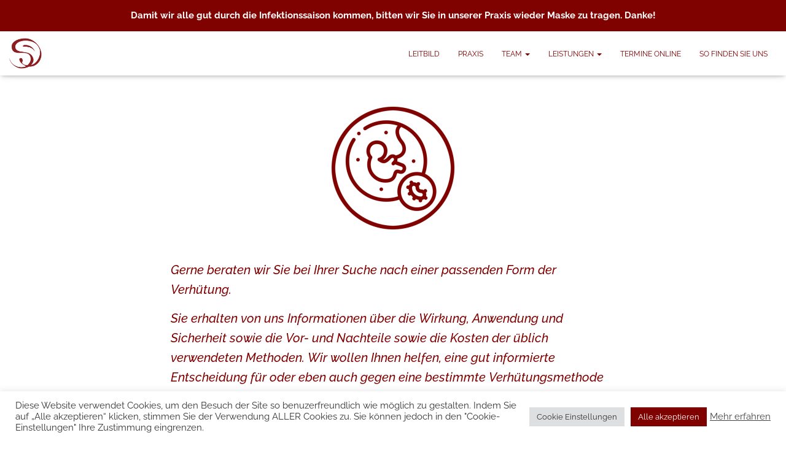

--- FILE ---
content_type: text/html; charset=UTF-8
request_url: https://gynaekologie-rotkreuzplatz.de/verhuetung-und-empfaengnis/
body_size: 31285
content:
<!DOCTYPE html>
<html lang="de">

<head>
	<meta charset='UTF-8'>
	<meta name="viewport" content="width=device-width, initial-scale=1">
	<link rel="profile" href="http://gmpg.org/xfn/11">
		<title>Verhütung und Empfängnis &#8211; Gynaekologie am Rotkreuzplatz</title>
<meta name='robots' content='max-image-preview:large' />
	<style>img:is([sizes="auto" i], [sizes^="auto," i]) { contain-intrinsic-size: 3000px 1500px }</style>
	<link rel='dns-prefetch' href='//fonts.googleapis.com' />
<link rel='dns-prefetch' href='//use.fontawesome.com' />
<link rel="alternate" type="application/rss+xml" title="Gynaekologie am Rotkreuzplatz &raquo; Feed" href="https://gynaekologie-rotkreuzplatz.de/feed/" />
<link rel="alternate" type="application/rss+xml" title="Gynaekologie am Rotkreuzplatz &raquo; Kommentar-Feed" href="https://gynaekologie-rotkreuzplatz.de/comments/feed/" />
<script type="text/javascript">
/* <![CDATA[ */
window._wpemojiSettings = {"baseUrl":"https:\/\/s.w.org\/images\/core\/emoji\/16.0.1\/72x72\/","ext":".png","svgUrl":"https:\/\/s.w.org\/images\/core\/emoji\/16.0.1\/svg\/","svgExt":".svg","source":{"concatemoji":"https:\/\/gynaekologie-rotkreuzplatz.de\/wp-includes\/js\/wp-emoji-release.min.js?ver=6.8.3"}};
/*! This file is auto-generated */
!function(s,n){var o,i,e;function c(e){try{var t={supportTests:e,timestamp:(new Date).valueOf()};sessionStorage.setItem(o,JSON.stringify(t))}catch(e){}}function p(e,t,n){e.clearRect(0,0,e.canvas.width,e.canvas.height),e.fillText(t,0,0);var t=new Uint32Array(e.getImageData(0,0,e.canvas.width,e.canvas.height).data),a=(e.clearRect(0,0,e.canvas.width,e.canvas.height),e.fillText(n,0,0),new Uint32Array(e.getImageData(0,0,e.canvas.width,e.canvas.height).data));return t.every(function(e,t){return e===a[t]})}function u(e,t){e.clearRect(0,0,e.canvas.width,e.canvas.height),e.fillText(t,0,0);for(var n=e.getImageData(16,16,1,1),a=0;a<n.data.length;a++)if(0!==n.data[a])return!1;return!0}function f(e,t,n,a){switch(t){case"flag":return n(e,"\ud83c\udff3\ufe0f\u200d\u26a7\ufe0f","\ud83c\udff3\ufe0f\u200b\u26a7\ufe0f")?!1:!n(e,"\ud83c\udde8\ud83c\uddf6","\ud83c\udde8\u200b\ud83c\uddf6")&&!n(e,"\ud83c\udff4\udb40\udc67\udb40\udc62\udb40\udc65\udb40\udc6e\udb40\udc67\udb40\udc7f","\ud83c\udff4\u200b\udb40\udc67\u200b\udb40\udc62\u200b\udb40\udc65\u200b\udb40\udc6e\u200b\udb40\udc67\u200b\udb40\udc7f");case"emoji":return!a(e,"\ud83e\udedf")}return!1}function g(e,t,n,a){var r="undefined"!=typeof WorkerGlobalScope&&self instanceof WorkerGlobalScope?new OffscreenCanvas(300,150):s.createElement("canvas"),o=r.getContext("2d",{willReadFrequently:!0}),i=(o.textBaseline="top",o.font="600 32px Arial",{});return e.forEach(function(e){i[e]=t(o,e,n,a)}),i}function t(e){var t=s.createElement("script");t.src=e,t.defer=!0,s.head.appendChild(t)}"undefined"!=typeof Promise&&(o="wpEmojiSettingsSupports",i=["flag","emoji"],n.supports={everything:!0,everythingExceptFlag:!0},e=new Promise(function(e){s.addEventListener("DOMContentLoaded",e,{once:!0})}),new Promise(function(t){var n=function(){try{var e=JSON.parse(sessionStorage.getItem(o));if("object"==typeof e&&"number"==typeof e.timestamp&&(new Date).valueOf()<e.timestamp+604800&&"object"==typeof e.supportTests)return e.supportTests}catch(e){}return null}();if(!n){if("undefined"!=typeof Worker&&"undefined"!=typeof OffscreenCanvas&&"undefined"!=typeof URL&&URL.createObjectURL&&"undefined"!=typeof Blob)try{var e="postMessage("+g.toString()+"("+[JSON.stringify(i),f.toString(),p.toString(),u.toString()].join(",")+"));",a=new Blob([e],{type:"text/javascript"}),r=new Worker(URL.createObjectURL(a),{name:"wpTestEmojiSupports"});return void(r.onmessage=function(e){c(n=e.data),r.terminate(),t(n)})}catch(e){}c(n=g(i,f,p,u))}t(n)}).then(function(e){for(var t in e)n.supports[t]=e[t],n.supports.everything=n.supports.everything&&n.supports[t],"flag"!==t&&(n.supports.everythingExceptFlag=n.supports.everythingExceptFlag&&n.supports[t]);n.supports.everythingExceptFlag=n.supports.everythingExceptFlag&&!n.supports.flag,n.DOMReady=!1,n.readyCallback=function(){n.DOMReady=!0}}).then(function(){return e}).then(function(){var e;n.supports.everything||(n.readyCallback(),(e=n.source||{}).concatemoji?t(e.concatemoji):e.wpemoji&&e.twemoji&&(t(e.twemoji),t(e.wpemoji)))}))}((window,document),window._wpemojiSettings);
/* ]]> */
</script>
<link rel='stylesheet' id='bootstrap-css' href='https://gynaekologie-rotkreuzplatz.de/wp-content/themes/hestia-pro/assets/bootstrap/css/bootstrap.min.css?ver=1.0.2' type='text/css' media='all' />
<link rel='stylesheet' id='hestia-font-sizes-css' href='https://gynaekologie-rotkreuzplatz.de/wp-content/themes/hestia-pro/assets/css/font-sizes.min.css?ver=3.3.2' type='text/css' media='all' />
<style id='wp-emoji-styles-inline-css' type='text/css'>

	img.wp-smiley, img.emoji {
		display: inline !important;
		border: none !important;
		box-shadow: none !important;
		height: 1em !important;
		width: 1em !important;
		margin: 0 0.07em !important;
		vertical-align: -0.1em !important;
		background: none !important;
		padding: 0 !important;
	}
</style>
<style id='classic-theme-styles-inline-css' type='text/css'>
/*! This file is auto-generated */
.wp-block-button__link{color:#fff;background-color:#32373c;border-radius:9999px;box-shadow:none;text-decoration:none;padding:calc(.667em + 2px) calc(1.333em + 2px);font-size:1.125em}.wp-block-file__button{background:#32373c;color:#fff;text-decoration:none}
</style>
<style id='font-awesome-svg-styles-default-inline-css' type='text/css'>
.svg-inline--fa {
  display: inline-block;
  height: 1em;
  overflow: visible;
  vertical-align: -.125em;
}
</style>
<link rel='stylesheet' id='font-awesome-svg-styles-css' href='https://gynaekologie-rotkreuzplatz.de/wp-content/uploads/font-awesome/v5.15.3/css/svg-with-js.css' type='text/css' media='all' />
<style id='font-awesome-svg-styles-inline-css' type='text/css'>
   .wp-block-font-awesome-icon svg::before,
   .wp-rich-text-font-awesome-icon svg::before {content: unset;}
</style>
<style id='global-styles-inline-css' type='text/css'>
:root{--wp--preset--aspect-ratio--square: 1;--wp--preset--aspect-ratio--4-3: 4/3;--wp--preset--aspect-ratio--3-4: 3/4;--wp--preset--aspect-ratio--3-2: 3/2;--wp--preset--aspect-ratio--2-3: 2/3;--wp--preset--aspect-ratio--16-9: 16/9;--wp--preset--aspect-ratio--9-16: 9/16;--wp--preset--color--black: #000000;--wp--preset--color--cyan-bluish-gray: #abb8c3;--wp--preset--color--white: #ffffff;--wp--preset--color--pale-pink: #f78da7;--wp--preset--color--vivid-red: #cf2e2e;--wp--preset--color--luminous-vivid-orange: #ff6900;--wp--preset--color--luminous-vivid-amber: #fcb900;--wp--preset--color--light-green-cyan: #7bdcb5;--wp--preset--color--vivid-green-cyan: #00d084;--wp--preset--color--pale-cyan-blue: #8ed1fc;--wp--preset--color--vivid-cyan-blue: #0693e3;--wp--preset--color--vivid-purple: #9b51e0;--wp--preset--color--accent: #cfa1a0;--wp--preset--color--secondary: #800200;--wp--preset--color--background-color: #ffffff;--wp--preset--color--header-gradient: #a81d84;--wp--preset--color--body-color: #565656;--wp--preset--color--header-overlay-color: rgba(0,0,0,0);--wp--preset--color--header-text-color: #fffffe;--wp--preset--color--navbar-background: #ffffff;--wp--preset--color--navbar-text-color: #555555;--wp--preset--color--navbar-text-color-hover: #cfa1a0;--wp--preset--color--navbar-transparent-text-color: #fffffc;--wp--preset--gradient--vivid-cyan-blue-to-vivid-purple: linear-gradient(135deg,rgba(6,147,227,1) 0%,rgb(155,81,224) 100%);--wp--preset--gradient--light-green-cyan-to-vivid-green-cyan: linear-gradient(135deg,rgb(122,220,180) 0%,rgb(0,208,130) 100%);--wp--preset--gradient--luminous-vivid-amber-to-luminous-vivid-orange: linear-gradient(135deg,rgba(252,185,0,1) 0%,rgba(255,105,0,1) 100%);--wp--preset--gradient--luminous-vivid-orange-to-vivid-red: linear-gradient(135deg,rgba(255,105,0,1) 0%,rgb(207,46,46) 100%);--wp--preset--gradient--very-light-gray-to-cyan-bluish-gray: linear-gradient(135deg,rgb(238,238,238) 0%,rgb(169,184,195) 100%);--wp--preset--gradient--cool-to-warm-spectrum: linear-gradient(135deg,rgb(74,234,220) 0%,rgb(151,120,209) 20%,rgb(207,42,186) 40%,rgb(238,44,130) 60%,rgb(251,105,98) 80%,rgb(254,248,76) 100%);--wp--preset--gradient--blush-light-purple: linear-gradient(135deg,rgb(255,206,236) 0%,rgb(152,150,240) 100%);--wp--preset--gradient--blush-bordeaux: linear-gradient(135deg,rgb(254,205,165) 0%,rgb(254,45,45) 50%,rgb(107,0,62) 100%);--wp--preset--gradient--luminous-dusk: linear-gradient(135deg,rgb(255,203,112) 0%,rgb(199,81,192) 50%,rgb(65,88,208) 100%);--wp--preset--gradient--pale-ocean: linear-gradient(135deg,rgb(255,245,203) 0%,rgb(182,227,212) 50%,rgb(51,167,181) 100%);--wp--preset--gradient--electric-grass: linear-gradient(135deg,rgb(202,248,128) 0%,rgb(113,206,126) 100%);--wp--preset--gradient--midnight: linear-gradient(135deg,rgb(2,3,129) 0%,rgb(40,116,252) 100%);--wp--preset--font-size--small: 13px;--wp--preset--font-size--medium: 20px;--wp--preset--font-size--large: 36px;--wp--preset--font-size--x-large: 42px;--wp--preset--spacing--20: 0.44rem;--wp--preset--spacing--30: 0.67rem;--wp--preset--spacing--40: 1rem;--wp--preset--spacing--50: 1.5rem;--wp--preset--spacing--60: 2.25rem;--wp--preset--spacing--70: 3.38rem;--wp--preset--spacing--80: 5.06rem;--wp--preset--shadow--natural: 6px 6px 9px rgba(0, 0, 0, 0.2);--wp--preset--shadow--deep: 12px 12px 50px rgba(0, 0, 0, 0.4);--wp--preset--shadow--sharp: 6px 6px 0px rgba(0, 0, 0, 0.2);--wp--preset--shadow--outlined: 6px 6px 0px -3px rgba(255, 255, 255, 1), 6px 6px rgba(0, 0, 0, 1);--wp--preset--shadow--crisp: 6px 6px 0px rgba(0, 0, 0, 1);}:root :where(.is-layout-flow) > :first-child{margin-block-start: 0;}:root :where(.is-layout-flow) > :last-child{margin-block-end: 0;}:root :where(.is-layout-flow) > *{margin-block-start: 24px;margin-block-end: 0;}:root :where(.is-layout-constrained) > :first-child{margin-block-start: 0;}:root :where(.is-layout-constrained) > :last-child{margin-block-end: 0;}:root :where(.is-layout-constrained) > *{margin-block-start: 24px;margin-block-end: 0;}:root :where(.is-layout-flex){gap: 24px;}:root :where(.is-layout-grid){gap: 24px;}body .is-layout-flex{display: flex;}.is-layout-flex{flex-wrap: wrap;align-items: center;}.is-layout-flex > :is(*, div){margin: 0;}body .is-layout-grid{display: grid;}.is-layout-grid > :is(*, div){margin: 0;}.has-black-color{color: var(--wp--preset--color--black) !important;}.has-cyan-bluish-gray-color{color: var(--wp--preset--color--cyan-bluish-gray) !important;}.has-white-color{color: var(--wp--preset--color--white) !important;}.has-pale-pink-color{color: var(--wp--preset--color--pale-pink) !important;}.has-vivid-red-color{color: var(--wp--preset--color--vivid-red) !important;}.has-luminous-vivid-orange-color{color: var(--wp--preset--color--luminous-vivid-orange) !important;}.has-luminous-vivid-amber-color{color: var(--wp--preset--color--luminous-vivid-amber) !important;}.has-light-green-cyan-color{color: var(--wp--preset--color--light-green-cyan) !important;}.has-vivid-green-cyan-color{color: var(--wp--preset--color--vivid-green-cyan) !important;}.has-pale-cyan-blue-color{color: var(--wp--preset--color--pale-cyan-blue) !important;}.has-vivid-cyan-blue-color{color: var(--wp--preset--color--vivid-cyan-blue) !important;}.has-vivid-purple-color{color: var(--wp--preset--color--vivid-purple) !important;}.has-accent-color{color: var(--wp--preset--color--accent) !important;}.has-secondary-color{color: var(--wp--preset--color--secondary) !important;}.has-background-color-color{color: var(--wp--preset--color--background-color) !important;}.has-header-gradient-color{color: var(--wp--preset--color--header-gradient) !important;}.has-body-color-color{color: var(--wp--preset--color--body-color) !important;}.has-header-overlay-color-color{color: var(--wp--preset--color--header-overlay-color) !important;}.has-header-text-color-color{color: var(--wp--preset--color--header-text-color) !important;}.has-navbar-background-color{color: var(--wp--preset--color--navbar-background) !important;}.has-navbar-text-color-color{color: var(--wp--preset--color--navbar-text-color) !important;}.has-navbar-text-color-hover-color{color: var(--wp--preset--color--navbar-text-color-hover) !important;}.has-navbar-transparent-text-color-color{color: var(--wp--preset--color--navbar-transparent-text-color) !important;}.has-black-background-color{background-color: var(--wp--preset--color--black) !important;}.has-cyan-bluish-gray-background-color{background-color: var(--wp--preset--color--cyan-bluish-gray) !important;}.has-white-background-color{background-color: var(--wp--preset--color--white) !important;}.has-pale-pink-background-color{background-color: var(--wp--preset--color--pale-pink) !important;}.has-vivid-red-background-color{background-color: var(--wp--preset--color--vivid-red) !important;}.has-luminous-vivid-orange-background-color{background-color: var(--wp--preset--color--luminous-vivid-orange) !important;}.has-luminous-vivid-amber-background-color{background-color: var(--wp--preset--color--luminous-vivid-amber) !important;}.has-light-green-cyan-background-color{background-color: var(--wp--preset--color--light-green-cyan) !important;}.has-vivid-green-cyan-background-color{background-color: var(--wp--preset--color--vivid-green-cyan) !important;}.has-pale-cyan-blue-background-color{background-color: var(--wp--preset--color--pale-cyan-blue) !important;}.has-vivid-cyan-blue-background-color{background-color: var(--wp--preset--color--vivid-cyan-blue) !important;}.has-vivid-purple-background-color{background-color: var(--wp--preset--color--vivid-purple) !important;}.has-accent-background-color{background-color: var(--wp--preset--color--accent) !important;}.has-secondary-background-color{background-color: var(--wp--preset--color--secondary) !important;}.has-background-color-background-color{background-color: var(--wp--preset--color--background-color) !important;}.has-header-gradient-background-color{background-color: var(--wp--preset--color--header-gradient) !important;}.has-body-color-background-color{background-color: var(--wp--preset--color--body-color) !important;}.has-header-overlay-color-background-color{background-color: var(--wp--preset--color--header-overlay-color) !important;}.has-header-text-color-background-color{background-color: var(--wp--preset--color--header-text-color) !important;}.has-navbar-background-background-color{background-color: var(--wp--preset--color--navbar-background) !important;}.has-navbar-text-color-background-color{background-color: var(--wp--preset--color--navbar-text-color) !important;}.has-navbar-text-color-hover-background-color{background-color: var(--wp--preset--color--navbar-text-color-hover) !important;}.has-navbar-transparent-text-color-background-color{background-color: var(--wp--preset--color--navbar-transparent-text-color) !important;}.has-black-border-color{border-color: var(--wp--preset--color--black) !important;}.has-cyan-bluish-gray-border-color{border-color: var(--wp--preset--color--cyan-bluish-gray) !important;}.has-white-border-color{border-color: var(--wp--preset--color--white) !important;}.has-pale-pink-border-color{border-color: var(--wp--preset--color--pale-pink) !important;}.has-vivid-red-border-color{border-color: var(--wp--preset--color--vivid-red) !important;}.has-luminous-vivid-orange-border-color{border-color: var(--wp--preset--color--luminous-vivid-orange) !important;}.has-luminous-vivid-amber-border-color{border-color: var(--wp--preset--color--luminous-vivid-amber) !important;}.has-light-green-cyan-border-color{border-color: var(--wp--preset--color--light-green-cyan) !important;}.has-vivid-green-cyan-border-color{border-color: var(--wp--preset--color--vivid-green-cyan) !important;}.has-pale-cyan-blue-border-color{border-color: var(--wp--preset--color--pale-cyan-blue) !important;}.has-vivid-cyan-blue-border-color{border-color: var(--wp--preset--color--vivid-cyan-blue) !important;}.has-vivid-purple-border-color{border-color: var(--wp--preset--color--vivid-purple) !important;}.has-accent-border-color{border-color: var(--wp--preset--color--accent) !important;}.has-secondary-border-color{border-color: var(--wp--preset--color--secondary) !important;}.has-background-color-border-color{border-color: var(--wp--preset--color--background-color) !important;}.has-header-gradient-border-color{border-color: var(--wp--preset--color--header-gradient) !important;}.has-body-color-border-color{border-color: var(--wp--preset--color--body-color) !important;}.has-header-overlay-color-border-color{border-color: var(--wp--preset--color--header-overlay-color) !important;}.has-header-text-color-border-color{border-color: var(--wp--preset--color--header-text-color) !important;}.has-navbar-background-border-color{border-color: var(--wp--preset--color--navbar-background) !important;}.has-navbar-text-color-border-color{border-color: var(--wp--preset--color--navbar-text-color) !important;}.has-navbar-text-color-hover-border-color{border-color: var(--wp--preset--color--navbar-text-color-hover) !important;}.has-navbar-transparent-text-color-border-color{border-color: var(--wp--preset--color--navbar-transparent-text-color) !important;}.has-vivid-cyan-blue-to-vivid-purple-gradient-background{background: var(--wp--preset--gradient--vivid-cyan-blue-to-vivid-purple) !important;}.has-light-green-cyan-to-vivid-green-cyan-gradient-background{background: var(--wp--preset--gradient--light-green-cyan-to-vivid-green-cyan) !important;}.has-luminous-vivid-amber-to-luminous-vivid-orange-gradient-background{background: var(--wp--preset--gradient--luminous-vivid-amber-to-luminous-vivid-orange) !important;}.has-luminous-vivid-orange-to-vivid-red-gradient-background{background: var(--wp--preset--gradient--luminous-vivid-orange-to-vivid-red) !important;}.has-very-light-gray-to-cyan-bluish-gray-gradient-background{background: var(--wp--preset--gradient--very-light-gray-to-cyan-bluish-gray) !important;}.has-cool-to-warm-spectrum-gradient-background{background: var(--wp--preset--gradient--cool-to-warm-spectrum) !important;}.has-blush-light-purple-gradient-background{background: var(--wp--preset--gradient--blush-light-purple) !important;}.has-blush-bordeaux-gradient-background{background: var(--wp--preset--gradient--blush-bordeaux) !important;}.has-luminous-dusk-gradient-background{background: var(--wp--preset--gradient--luminous-dusk) !important;}.has-pale-ocean-gradient-background{background: var(--wp--preset--gradient--pale-ocean) !important;}.has-electric-grass-gradient-background{background: var(--wp--preset--gradient--electric-grass) !important;}.has-midnight-gradient-background{background: var(--wp--preset--gradient--midnight) !important;}.has-small-font-size{font-size: var(--wp--preset--font-size--small) !important;}.has-medium-font-size{font-size: var(--wp--preset--font-size--medium) !important;}.has-large-font-size{font-size: var(--wp--preset--font-size--large) !important;}.has-x-large-font-size{font-size: var(--wp--preset--font-size--x-large) !important;}
:root :where(.wp-block-pullquote){font-size: 1.5em;line-height: 1.6;}
</style>
<link rel='stylesheet' id='cookie-law-info-css' href='https://gynaekologie-rotkreuzplatz.de/wp-content/plugins/cookie-law-info/legacy/public/css/cookie-law-info-public.css?ver=3.3.5' type='text/css' media='all' />
<link rel='stylesheet' id='cookie-law-info-gdpr-css' href='https://gynaekologie-rotkreuzplatz.de/wp-content/plugins/cookie-law-info/legacy/public/css/cookie-law-info-gdpr.css?ver=3.3.5' type='text/css' media='all' />
<link rel='stylesheet' id='hestia_style-css' href='https://gynaekologie-rotkreuzplatz.de/wp-content/themes/hestia-pro/style.min.css?ver=3.3.2' type='text/css' media='all' />
<style id='hestia_style-inline-css' type='text/css'>
.hestia-top-bar,.hestia-top-bar .widget.widget_shopping_cart .cart_list{background-color:#800200}.hestia-top-bar .widget .label-floating input[type=search]:-webkit-autofill{-webkit-box-shadow:inset 0 0 0 9999px #800200}.hestia-top-bar,.hestia-top-bar .widget .label-floating input[type=search],.hestia-top-bar .widget.widget_search form.form-group:before,.hestia-top-bar .widget.widget_product_search form.form-group:before,.hestia-top-bar .widget.widget_shopping_cart:before{color:#fff}.hestia-top-bar .widget .label-floating input[type=search]{-webkit-text-fill-color:#fff !important}.hestia-top-bar div.widget.widget_shopping_cart:before,.hestia-top-bar .widget.widget_product_search form.form-group:before,.hestia-top-bar .widget.widget_search form.form-group:before{background-color:#fff}.hestia-top-bar a,.hestia-top-bar .top-bar-nav li a{color:#fff}.hestia-top-bar ul li a[href*="mailto:"]:before,.hestia-top-bar ul li a[href*="tel:"]:before{background-color:#fff}.hestia-top-bar a:hover,.hestia-top-bar .top-bar-nav li a:hover{color:#eee}.hestia-top-bar ul li:hover a[href*="mailto:"]:before,.hestia-top-bar ul li:hover a[href*="tel:"]:before{background-color:#eee}
@media( min-width:480px){}@media( min-width:768px){}.hestia-scroll-to-top{border-radius :50%;background-color:#800200}.hestia-scroll-to-top:hover{background-color:#999}.hestia-scroll-to-top:hover svg,.hestia-scroll-to-top:hover p{color:#fff}.hestia-scroll-to-top svg,.hestia-scroll-to-top p{color:#fff}
footer.footer.footer-black{background:#323437}footer.footer.footer-black.footer-big{color:#fff}footer.footer.footer-black a{color:#fff}footer.footer.footer-black hr{border-color:#5e5e5e}.footer-big p,.widget,.widget code,.widget pre{color:#5e5e5e}
h1,h2,h3,h4,h5,h6,.hestia-title,.hestia-title.title-in-content,p.meta-in-content,.info-title,.card-title,.page-header.header-small .hestia-title,.page-header.header-small .title,.widget h5,.hestia-title,.title,.footer-brand,.footer-big h4,.footer-big h5,.media .media-heading,.carousel h1.hestia-title,.carousel h2.title,.carousel span.sub-title,.hestia-about h1,.hestia-about h2,.hestia-about h3,.hestia-about h4,.hestia-about h5{font-family:Raleway}body,ul,.tooltip-inner{font-family:Raleway}
@media(min-width:769px){.page-header.header-small .hestia-title,.page-header.header-small .title,h1.hestia-title.title-in-content,.main article.section .has-title-font-size{font-size:42px}}@media(min-width:769px){#carousel-hestia-generic .hestia-title{font-size:42px}#carousel-hestia-generic span.sub-title{font-size:15px}#carousel-hestia-generic .btn{font-size:12px}}@media(max-width:768px){#carousel-hestia-generic .hestia-title{font-size:35px}#carousel-hestia-generic span.sub-title{font-size:17px}#carousel-hestia-generic .btn{font-size:14px}}@media(max-width:480px){#carousel-hestia-generic .hestia-title{font-size:30px}#carousel-hestia-generic span.sub-title{font-size:12px}#carousel-hestia-generic .btn{font-size:10px}}@media(min-width:769px){section.hestia-features .hestia-title,section.hestia-shop .hestia-title,section.hestia-work .hestia-title,section.hestia-team .hestia-title,section.hestia-pricing .hestia-title,section.hestia-ribbon .hestia-title,section.hestia-testimonials .hestia-title,section.hestia-subscribe h2.title,section.hestia-blogs .hestia-title,.section.related-posts .hestia-title,section.hestia-contact .hestia-title{font-size:37px}section.hestia-features .hestia-info h4.info-title,section.hestia-shop h4.card-title,section.hestia-team h4.card-title,section.hestia-testimonials h4.card-title,section.hestia-blogs h4.card-title,.section.related-posts h4.card-title,section.hestia-contact h4.card-title,section.hestia-contact .hestia-description h6{font-size:18px}section.hestia-work h4.card-title,section.hestia-contact .hestia-description h5{font-size:23px}section.hestia-contact .hestia-description h1{font-size:42px}section.hestia-contact .hestia-description h2{font-size:37px}section.hestia-contact .hestia-description h3{font-size:32px}section.hestia-contact .hestia-description h4{font-size:27px}}@media(max-width:768px){section.hestia-features .hestia-title,section.hestia-shop .hestia-title,section.hestia-work .hestia-title,section.hestia-team .hestia-title,section.hestia-pricing .hestia-title,section.hestia-ribbon .hestia-title,section.hestia-testimonials .hestia-title,section.hestia-subscribe h2.title,section.hestia-blogs .hestia-title,.section.related-posts .hestia-title,section.hestia-contact .hestia-title{font-size:24px}section.hestia-features .hestia-info h4.info-title,section.hestia-shop h4.card-title,section.hestia-team h4.card-title,section.hestia-testimonials h4.card-title,section.hestia-blogs h4.card-title,.section.related-posts h4.card-title,section.hestia-contact h4.card-title,section.hestia-contact .hestia-description h6{font-size:18px}section.hestia-work h4.card-title,section.hestia-contact .hestia-description h5{font-size:23px}section.hestia-contact .hestia-description h1{font-size:42px}section.hestia-contact .hestia-description h2{font-size:37px}section.hestia-contact .hestia-description h3{font-size:32px}section.hestia-contact .hestia-description h4{font-size:27px}}@media(max-width:480px){section.hestia-features .hestia-title,section.hestia-shop .hestia-title,section.hestia-work .hestia-title,section.hestia-team .hestia-title,section.hestia-pricing .hestia-title,section.hestia-ribbon .hestia-title,section.hestia-testimonials .hestia-title,section.hestia-subscribe h2.title,section.hestia-blogs .hestia-title,.section.related-posts .hestia-title,section.hestia-contact .hestia-title{font-size:24px}section.hestia-features .hestia-info h4.info-title,section.hestia-shop h4.card-title,section.hestia-team h4.card-title,section.hestia-testimonials h4.card-title,section.hestia-blogs h4.card-title,.section.related-posts h4.card-title,section.hestia-contact h4.card-title,section.hestia-contact .hestia-description h6{font-size:18px}section.hestia-work h4.card-title,section.hestia-contact .hestia-description h5{font-size:23px}section.hestia-contact .hestia-description h1{font-size:42px}section.hestia-contact .hestia-description h2{font-size:37px}section.hestia-contact .hestia-description h3{font-size:32px}section.hestia-contact .hestia-description h4{font-size:27px}}
div.container{width:2000px}@media(max-width:768px){div.container{width:992px}}@media(max-width:480px){div.container{width:748px}}
:root{--hestia-primary-color:#cfa1a0}a,.navbar .dropdown-menu li:hover>a,.navbar .dropdown-menu li:focus>a,.navbar .dropdown-menu li:active>a,.navbar .navbar-nav>li .dropdown-menu li:hover>a,body:not(.home) .navbar-default .navbar-nav>.active:not(.btn)>a,body:not(.home) .navbar-default .navbar-nav>.active:not(.btn)>a:hover,body:not(.home) .navbar-default .navbar-nav>.active:not(.btn)>a:focus,a:hover,.card-blog a.moretag:hover,.card-blog a.more-link:hover,.widget a:hover,.has-text-color.has-accent-color,p.has-text-color a{color:#cfa1a0}.svg-text-color{fill:#cfa1a0}.pagination span.current,.pagination span.current:focus,.pagination span.current:hover{border-color:#cfa1a0}button,button:hover,.woocommerce .track_order button[type="submit"],.woocommerce .track_order button[type="submit"]:hover,div.wpforms-container .wpforms-form button[type=submit].wpforms-submit,div.wpforms-container .wpforms-form button[type=submit].wpforms-submit:hover,input[type="button"],input[type="button"]:hover,input[type="submit"],input[type="submit"]:hover,input#searchsubmit,.pagination span.current,.pagination span.current:focus,.pagination span.current:hover,.btn.btn-primary,.btn.btn-primary:link,.btn.btn-primary:hover,.btn.btn-primary:focus,.btn.btn-primary:active,.btn.btn-primary.active,.btn.btn-primary.active:focus,.btn.btn-primary.active:hover,.btn.btn-primary:active:hover,.btn.btn-primary:active:focus,.btn.btn-primary:active:hover,.hestia-sidebar-open.btn.btn-rose,.hestia-sidebar-close.btn.btn-rose,.hestia-sidebar-open.btn.btn-rose:hover,.hestia-sidebar-close.btn.btn-rose:hover,.hestia-sidebar-open.btn.btn-rose:focus,.hestia-sidebar-close.btn.btn-rose:focus,.label.label-primary,.hestia-work .portfolio-item:nth-child(6n+1) .label,.nav-cart .nav-cart-content .widget .buttons .button,.has-accent-background-color[class*="has-background"]{background-color:#cfa1a0}@media(max-width:768px){.navbar-default .navbar-nav>li>a:hover,.navbar-default .navbar-nav>li>a:focus,.navbar .navbar-nav .dropdown .dropdown-menu li a:hover,.navbar .navbar-nav .dropdown .dropdown-menu li a:focus,.navbar button.navbar-toggle:hover,.navbar .navbar-nav li:hover>a i{color:#cfa1a0}}body:not(.woocommerce-page) button:not([class^="fl-"]):not(.hestia-scroll-to-top):not(.navbar-toggle):not(.close),body:not(.woocommerce-page) .button:not([class^="fl-"]):not(hestia-scroll-to-top):not(.navbar-toggle):not(.add_to_cart_button):not(.product_type_grouped):not(.product_type_external),div.wpforms-container .wpforms-form button[type=submit].wpforms-submit,input[type="submit"],input[type="button"],.btn.btn-primary,.widget_product_search button[type="submit"],.hestia-sidebar-open.btn.btn-rose,.hestia-sidebar-close.btn.btn-rose,.everest-forms button[type=submit].everest-forms-submit-button{-webkit-box-shadow:0 2px 2px 0 rgba(207,161,160,0.14),0 3px 1px -2px rgba(207,161,160,0.2),0 1px 5px 0 rgba(207,161,160,0.12);box-shadow:0 2px 2px 0 rgba(207,161,160,0.14),0 3px 1px -2px rgba(207,161,160,0.2),0 1px 5px 0 rgba(207,161,160,0.12)}.card .header-primary,.card .content-primary,.everest-forms button[type=submit].everest-forms-submit-button{background:#cfa1a0}body:not(.woocommerce-page) .button:not([class^="fl-"]):not(.hestia-scroll-to-top):not(.navbar-toggle):not(.add_to_cart_button):hover,body:not(.woocommerce-page) button:not([class^="fl-"]):not(.hestia-scroll-to-top):not(.navbar-toggle):not(.close):hover,div.wpforms-container .wpforms-form button[type=submit].wpforms-submit:hover,input[type="submit"]:hover,input[type="button"]:hover,input#searchsubmit:hover,.widget_product_search button[type="submit"]:hover,.pagination span.current,.btn.btn-primary:hover,.btn.btn-primary:focus,.btn.btn-primary:active,.btn.btn-primary.active,.btn.btn-primary:active:focus,.btn.btn-primary:active:hover,.hestia-sidebar-open.btn.btn-rose:hover,.hestia-sidebar-close.btn.btn-rose:hover,.pagination span.current:hover,.everest-forms button[type=submit].everest-forms-submit-button:hover,.everest-forms button[type=submit].everest-forms-submit-button:focus,.everest-forms button[type=submit].everest-forms-submit-button:active{-webkit-box-shadow:0 14px 26px -12px rgba(207,161,160,0.42),0 4px 23px 0 rgba(0,0,0,0.12),0 8px 10px -5px rgba(207,161,160,0.2);box-shadow:0 14px 26px -12px rgba(207,161,160,0.42),0 4px 23px 0 rgba(0,0,0,0.12),0 8px 10px -5px rgba(207,161,160,0.2);color:#fff}.form-group.is-focused .form-control{background-image:-webkit-gradient(linear,left top,left bottom,from(#cfa1a0),to(#cfa1a0)),-webkit-gradient(linear,left top,left bottom,from(#d2d2d2),to(#d2d2d2));background-image:-webkit-linear-gradient(linear,left top,left bottom,from(#cfa1a0),to(#cfa1a0)),-webkit-linear-gradient(linear,left top,left bottom,from(#d2d2d2),to(#d2d2d2));background-image:linear-gradient(linear,left top,left bottom,from(#cfa1a0),to(#cfa1a0)),linear-gradient(linear,left top,left bottom,from(#d2d2d2),to(#d2d2d2))}.navbar:not(.navbar-transparent) li:not(.btn):hover>a,.navbar li.on-section:not(.btn)>a,.navbar.full-screen-menu.navbar-transparent li:not(.btn):hover>a,.navbar.full-screen-menu .navbar-toggle:hover,.navbar:not(.navbar-transparent) .nav-cart:hover,.navbar:not(.navbar-transparent) .hestia-toggle-search:hover{color:#cfa1a0}.header-filter-gradient{background:linear-gradient(45deg,rgba(168,29,132,1) 0,rgb(234,57,111) 100%)}.has-text-color.has-header-gradient-color{color:#a81d84}.has-header-gradient-background-color[class*="has-background"]{background-color:#a81d84}.has-text-color.has-background-color-color{color:#fff}.has-background-color-background-color[class*="has-background"]{background-color:#fff}
.title,.title a,.card-title,.card-title a,.card-title a:hover,.info-title,.info-title a,.footer-brand,.footer-brand a,.media .media-heading,.media .media-heading a,.hestia-info .info-title,.card-blog a.moretag,.card-blog a.more-link,.card .author a,.hestia-about:not(.section-image) h1,.hestia-about:not(.section-image) h2,.hestia-about:not(.section-image) h3,.hestia-about:not(.section-image) h4,.hestia-about:not(.section-image) h5,aside .widget h5,aside .widget a,.woocommerce ul.products[class*="columns-"] li.product-category h2,.woocommerce #reviews #comments ol.commentlist li .comment-text p.meta .woocommerce-review__author,.has-text-color.has-secondary-color{color:#800200}.has-secondary-background-color[class*="has-background"]{background-color:#800200}.description,.card-description,.footer-big,.hestia-features .hestia-info p,.text-gray,.hestia-about:not(.section-image) p,.hestia-about:not(.section-image) h6,.has-text-color.has-body-color-color{color:#565656}.has-body-color-background-color[class*="has-background"]{background-color:#565656}.header-filter:before,.has-header-overlay-color-background-color[class*="has-background"]{background-color:rgba(0,0,0,0)}.has-text-color.has-header-overlay-color-color{color:rgba(0,0,0,0)}.page-header,.page-header .hestia-title,.page-header .sub-title,.has-text-color.has-header-text-color-color{color:#fff}.has-header-text-color-background-color[class*="has-background"]{background-color:#fff}@media( max-width:768px){.header>.navbar,.navbar.navbar-fixed-top .navbar-collapse{background-color:#fff}}.navbar:not(.navbar-transparent),.navbar .dropdown-menu,.nav-cart .nav-cart-content .widget,.has-navbar-background-background-color[class*="has-background"]{background-color:#fff}@media( min-width:769px){.navbar.full-screen-menu .nav.navbar-nav{background-color:rgba(255,255,255,0.9)}}.has-navbar-background-color[class*="has-background"]{color:#fff}@media( min-width:769px){.navbar.navbar-transparent .navbar-brand,.navbar.navbar-transparent .navbar-nav>li:not(.btn)>a,.navbar.navbar-transparent .navbar-nav>.active>a,.navbar.navbar-transparent.full-screen-menu .navbar-toggle,.navbar.navbar-transparent:not(.full-screen-menu) .nav-cart-icon,.navbar.navbar-transparent.full-screen-menu li.responsive-nav-cart>a.nav-cart-icon,.navbar.navbar-transparent .hestia-toggle-search,.navbar.navbar-transparent .header-widgets-wrapper ul li a[href*="mailto:"],.navbar.navbar-transparent .header-widgets-wrapper ul li a[href*="tel:"]{color:#fff}}.navbar.navbar-transparent .hestia-toggle-search svg{fill:#fff}.has-text-color.has-navbar-transparent-text-color-color{color:#fff}.has-navbar-transparent-text-color-background-color[class*="has-background"],.navbar.navbar-transparent .header-widgets-wrapper ul li a[href*="mailto:"]:before,.navbar.navbar-transparent .header-widgets-wrapper ul li a[href*="tel:"]:before{background-color:#fff}@media( min-width:769px){.menu-open .navbar.full-screen-menu.navbar-transparent .navbar-toggle,.navbar:not(.navbar-transparent) .navbar-brand,.navbar:not(.navbar-transparent) li:not(.btn)>a,.navbar.navbar-transparent.full-screen-menu li:not(.btn):not(.nav-cart)>a,.navbar.navbar-transparent .dropdown-menu li:not(.btn)>a,.hestia-mm-heading,.hestia-mm-description,.navbar:not(.navbar-transparent) .navbar-nav>.active>a,.navbar:not(.navbar-transparent).full-screen-menu .navbar-toggle,.navbar .nav-cart-icon,.navbar:not(.navbar-transparent) .hestia-toggle-search,.navbar.navbar-transparent .nav-cart .nav-cart-content .widget li a,.navbar .navbar-nav>li .dropdown-menu li.active>a{color:#555}}@media( max-width:768px){.navbar.navbar-default .navbar-brand,.navbar.navbar-default .navbar-nav li:not(.btn).menu-item>a,.navbar.navbar-default .navbar-nav .menu-item.active>a,.navbar.navbar-default .navbar-toggle,.navbar.navbar-default .navbar-toggle,.navbar.navbar-default .responsive-nav-cart a,.navbar.navbar-default .nav-cart .nav-cart-content a,.navbar.navbar-default .hestia-toggle-search,.hestia-mm-heading,.hestia-mm-description{color:#555}.navbar .navbar-nav .dropdown:not(.btn) a .caret svg{fill:#555}.navbar .navbar-nav .dropdown:not(.btn) a .caret{border-color:#555}}.has-text-color.has-navbar-text-color-color{color:#555}.has-navbar-text-color-background-color[class*="has-background"]{background-color:#555}.navbar:not(.navbar-transparent) .header-widgets-wrapper ul li a[href*="mailto:"]:before,.navbar:not(.navbar-transparent) .header-widgets-wrapper ul li a[href*="tel:"]:before{background-color:#555}.hestia-toggle-search svg{fill:#555}.navbar.navbar-default:not(.navbar-transparent) li:not(.btn):hover>a,.navbar.navbar-default.navbar-transparent .dropdown-menu:not(.btn) li:not(.btn):hover>a,.navbar.navbar-default:not(.navbar-transparent) li:not(.btn):hover>a i,.navbar.navbar-default:not(.navbar-transparent) .navbar-toggle:hover,.navbar.navbar-default:not(.full-screen-menu) .nav-cart-icon .nav-cart-content a:hover,.navbar.navbar-default:not(.navbar-transparent) .hestia-toggle-search:hover,.navbar.navbar-transparent .nav-cart .nav-cart-content .widget li:hover a,.has-text-color.has-navbar-text-color-hover-color{color:#cfa1a0}.navbar.navbar-default li.on-section:not(.btn)>a{color:#cfa1a0!important}@media( max-width:768px){.navbar.navbar-default.navbar-transparent li:not(.btn):hover>a,.navbar.navbar-default.navbar-transparent li:not(.btn):hover>a i,.navbar.navbar-default.navbar-transparent .navbar-toggle:hover,.navbar.navbar-default .responsive-nav-cart a:hover .navbar.navbar-default .navbar-toggle:hover{color:#cfa1a0 !important}}.has-navbar-text-color-hover-background-color[class*="has-background"]{background-color:#cfa1a0}.navbar:not(.navbar-transparent) .header-widgets-wrapper ul li:hover a[href*="mailto:"]:before,.navbar:not(.navbar-transparent) .header-widgets-wrapper ul li:hover a[href*="tel:"]:before{background-color:#cfa1a0}.hestia-toggle-search:hover svg{fill:#cfa1a0}.form-group.is-focused .form-control,div.wpforms-container .wpforms-form .form-group.is-focused .form-control,.nf-form-cont input:not([type=button]):focus,.nf-form-cont select:focus,.nf-form-cont textarea:focus{background-image:-webkit-gradient(linear,left top,left bottom,from(#cfa1a0),to(#cfa1a0)),-webkit-gradient(linear,left top,left bottom,from(#d2d2d2),to(#d2d2d2));background-image:-webkit-linear-gradient(linear,left top,left bottom,from(#cfa1a0),to(#cfa1a0)),-webkit-linear-gradient(linear,left top,left bottom,from(#d2d2d2),to(#d2d2d2));background-image:linear-gradient(linear,left top,left bottom,from(#cfa1a0),to(#cfa1a0)),linear-gradient(linear,left top,left bottom,from(#d2d2d2),to(#d2d2d2))}.navbar.navbar-transparent.full-screen-menu .navbar-collapse .navbar-nav>li:not(.btn)>a:hover{color:#cfa1a0}.hestia-ajax-loading{border-color:#cfa1a0}
.btn.btn-primary:not(.colored-button):not(.btn-left):not(.btn-right):not(.btn-just-icon):not(.menu-item),input[type="submit"]:not(.search-submit),body:not(.woocommerce-account) .woocommerce .button.woocommerce-Button,.woocommerce .product button.button,.woocommerce .product button.button.alt,.woocommerce .product #respond input#submit,.woocommerce-cart .blog-post .woocommerce .cart-collaterals .cart_totals .checkout-button,.woocommerce-checkout #payment #place_order,.woocommerce-account.woocommerce-page button.button,.woocommerce .track_order button[type="submit"],.nav-cart .nav-cart-content .widget .buttons .button,.woocommerce a.button.wc-backward,body.woocommerce .wccm-catalog-item a.button,body.woocommerce a.wccm-button.button,form.woocommerce-form-coupon button.button,div.wpforms-container .wpforms-form button[type=submit].wpforms-submit,div.woocommerce a.button.alt,div.woocommerce table.my_account_orders .button,.btn.colored-button,.btn.btn-left,.btn.btn-right,.btn:not(.colored-button):not(.btn-left):not(.btn-right):not(.btn-just-icon):not(.menu-item):not(.hestia-sidebar-open):not(.hestia-sidebar-close){padding-top:15px;padding-bottom:15px;padding-left:33px;padding-right:33px}
:root{--hestia-button-border-radius:20px}.btn.btn-primary:not(.colored-button):not(.btn-left):not(.btn-right):not(.btn-just-icon):not(.menu-item),input[type="submit"]:not(.search-submit),body:not(.woocommerce-account) .woocommerce .button.woocommerce-Button,.woocommerce .product button.button,.woocommerce .product button.button.alt,.woocommerce .product #respond input#submit,.woocommerce-cart .blog-post .woocommerce .cart-collaterals .cart_totals .checkout-button,.woocommerce-checkout #payment #place_order,.woocommerce-account.woocommerce-page button.button,.woocommerce .track_order button[type="submit"],.nav-cart .nav-cart-content .widget .buttons .button,.woocommerce a.button.wc-backward,body.woocommerce .wccm-catalog-item a.button,body.woocommerce a.wccm-button.button,form.woocommerce-form-coupon button.button,div.wpforms-container .wpforms-form button[type=submit].wpforms-submit,div.woocommerce a.button.alt,div.woocommerce table.my_account_orders .button,input[type="submit"].search-submit,.hestia-view-cart-wrapper .added_to_cart.wc-forward,.woocommerce-product-search button,.woocommerce-cart .actions .button,#secondary div[id^=woocommerce_price_filter] .button,.woocommerce div[id^=woocommerce_widget_cart].widget .buttons .button,.searchform input[type=submit],.searchform button,.search-form:not(.media-toolbar-primary) input[type=submit],.search-form:not(.media-toolbar-primary) button,.woocommerce-product-search input[type=submit],.btn.colored-button,.btn.btn-left,.btn.btn-right,.btn:not(.colored-button):not(.btn-left):not(.btn-right):not(.btn-just-icon):not(.menu-item):not(.hestia-sidebar-open):not(.hestia-sidebar-close){border-radius:20px}
.btn:hover{background-color:#858585}
.elementor-page .hestia-about>.container{width:100%}.elementor-page .pagebuilder-section{padding:0}.elementor-page .title-in-content,.elementor-page .image-in-page{display:none}.home.elementor-page .main-raised>section.hestia-about{overflow:visible}.elementor-editor-active .navbar{pointer-events:none}.elementor-editor-active #elementor.elementor-edit-mode .elementor-element-overlay{z-index:1000000}.elementor-page.page-template-template-fullwidth .blog-post-wrapper>.container{width:100%}.elementor-page.page-template-template-fullwidth .blog-post-wrapper>.container .col-md-12{padding:0}.elementor-page.page-template-template-fullwidth article.section{padding:0}.elementor-text-editor p,.elementor-text-editor h1,.elementor-text-editor h2,.elementor-text-editor h3,.elementor-text-editor h4,.elementor-text-editor h5,.elementor-text-editor h6{font-size:inherit}.navbar .navbar-nav li a[href*="facebook.com"]{font-size:0}.navbar .navbar-nav li a[href*="facebook.com"]:before{content:"\f39e"}.navbar .navbar-nav li a[href*="facebook.com"]:hover:before{color:#3b5998}.navbar .navbar-nav li a[href*="twitter.com"]{font-size:0}.navbar .navbar-nav li a[href*="twitter.com"]:before{content:"\f099"}.navbar .navbar-nav li a[href*="twitter.com"]:hover:before{color:#000}.navbar .navbar-nav li a[href*="pinterest.com"]{font-size:0}.navbar .navbar-nav li a[href*="pinterest.com"]:before{content:"\f231"}.navbar .navbar-nav li a[href*="pinterest.com"]:hover:before{color:#cc2127}.navbar .navbar-nav li a[href*="google.com"]{font-size:0}.navbar .navbar-nav li a[href*="google.com"]:before{content:"\f1a0"}.navbar .navbar-nav li a[href*="google.com"]:hover:before{color:#dd4b39}.navbar .navbar-nav li a[href*="linkedin.com"]{font-size:0}.navbar .navbar-nav li a[href*="linkedin.com"]:before{content:"\f0e1"}.navbar .navbar-nav li a[href*="linkedin.com"]:hover:before{color:#0976b4}.navbar .navbar-nav li a[href*="dribbble.com"]{font-size:0}.navbar .navbar-nav li a[href*="dribbble.com"]:before{content:"\f17d"}.navbar .navbar-nav li a[href*="dribbble.com"]:hover:before{color:#ea4c89}.navbar .navbar-nav li a[href*="github.com"]{font-size:0}.navbar .navbar-nav li a[href*="github.com"]:before{content:"\f09b"}.navbar .navbar-nav li a[href*="github.com"]:hover:before{color:#000}.navbar .navbar-nav li a[href*="youtube.com"]{font-size:0}.navbar .navbar-nav li a[href*="youtube.com"]:before{content:"\f167"}.navbar .navbar-nav li a[href*="youtube.com"]:hover:before{color:#e52d27}.navbar .navbar-nav li a[href*="instagram.com"]{font-size:0}.navbar .navbar-nav li a[href*="instagram.com"]:before{content:"\f16d"}.navbar .navbar-nav li a[href*="instagram.com"]:hover:before{color:#125688}.navbar .navbar-nav li a[href*="reddit.com"]{font-size:0}.navbar .navbar-nav li a[href*="reddit.com"]:before{content:"\f281"}.navbar .navbar-nav li a[href*="reddit.com"]:hover:before{color:#ff4500}.navbar .navbar-nav li a[href*="tumblr.com"]{font-size:0}.navbar .navbar-nav li a[href*="tumblr.com"]:before{content:"\f173"}.navbar .navbar-nav li a[href*="tumblr.com"]:hover:before{color:#35465c}.navbar .navbar-nav li a[href*="behance.com"]{font-size:0}.navbar .navbar-nav li a[href*="behance.com"]:before{content:"\f1b4"}.navbar .navbar-nav li a[href*="behance.com"]:hover:before{color:#1769ff}.navbar .navbar-nav li a[href*="snapchat.com"]{font-size:0}.navbar .navbar-nav li a[href*="snapchat.com"]:before{content:"\f2ab"}.navbar .navbar-nav li a[href*="snapchat.com"]:hover:before{color:#fffc00}.navbar .navbar-nav li a[href*="deviantart.com"]{font-size:0}.navbar .navbar-nav li a[href*="deviantart.com"]:before{content:"\f1bd"}.navbar .navbar-nav li a[href*="deviantart.com"]:hover:before{color:#05cc47}.navbar .navbar-nav li a[href*="vimeo.com"]{font-size:0}.navbar .navbar-nav li a[href*="vimeo.com"]:before{content:"\f27d"}.navbar .navbar-nav li a[href*="vimeo.com"]:hover:before{color:#1ab7ea}.navbar .navbar-nav li a:is( [href*="://x.com"],[href*="://www.x.com"]){font-size:0}.navbar .navbar-nav li a:is( [href*="://x.com"],[href*="://www.x.com"]):before{content:"\e61b"}.navbar .navbar-nav li a:is( [href*="://x.com"],[href*="://www.x.com"]):hover:before{color:#000}.aos-init[data-aos]{transition-duration:1.25s;-webkit-transition-duration:1.25s;-moz-transition-duration:1.25s;transition-timing-function:ease-out;-webkit-transition-timing-function:ease-out;-moz-transition-timing-function:ease-out;will-change:transform,opacity}.aos-init[data-aos].hestia-table-two{transition-duration:1s;-webkit-transition-duration:1s;-moz-transition-duration:1s}.aos-init[data-aos^=fade][data-aos^=fade]{opacity:0;transition-property:opacity,transform}.aos-init[data-aos^=fade][data-aos^=fade].aos-animate{opacity:1;transform:translate3d(0,0,0)}.aos-init[data-aos=fade-up]{transform:translate3d(0,35px,0)}.aos-init[data-aos=fade-down]{transform:translate3d(0,-35px,0)}.aos-init[data-aos=fade-right]{transform:translate3d(-35px,0,0)}.aos-init[data-aos=fade-left]{transform:translate3d(35px,0,0)}
</style>
<link rel='stylesheet' id='hestia-google-font-raleway-css' href='//fonts.googleapis.com/css?family=Raleway%3A300%2C400%2C500%2C700&#038;subset=latin&#038;ver=6.8.3' type='text/css' media='all' />
<link rel='stylesheet' id='font-awesome-official-css' href='https://use.fontawesome.com/releases/v5.15.3/css/all.css' type='text/css' media='all' integrity="sha384-SZXxX4whJ79/gErwcOYf+zWLeJdY/qpuqC4cAa9rOGUstPomtqpuNWT9wdPEn2fk" crossorigin="anonymous" />
<link rel='stylesheet' id='elementor-icons-css' href='https://gynaekologie-rotkreuzplatz.de/wp-content/plugins/elementor/assets/lib/eicons/css/elementor-icons.min.css?ver=5.45.0' type='text/css' media='all' />
<link rel='stylesheet' id='elementor-frontend-css' href='https://gynaekologie-rotkreuzplatz.de/wp-content/plugins/elementor/assets/css/frontend.min.css?ver=3.34.1' type='text/css' media='all' />
<link rel='stylesheet' id='elementor-post-297-css' href='https://gynaekologie-rotkreuzplatz.de/wp-content/uploads/elementor/css/post-297.css?ver=1768360630' type='text/css' media='all' />
<link rel='stylesheet' id='hestia-elementor-style-css' href='https://gynaekologie-rotkreuzplatz.de/wp-content/themes/hestia-pro/assets/css/page-builder-style.css?ver=3.3.2' type='text/css' media='all' />
<link rel='stylesheet' id='widget-image-css' href='https://gynaekologie-rotkreuzplatz.de/wp-content/plugins/elementor/assets/css/widget-image.min.css?ver=3.34.1' type='text/css' media='all' />
<link rel='stylesheet' id='widget-toggle-css' href='https://gynaekologie-rotkreuzplatz.de/wp-content/plugins/elementor/assets/css/widget-toggle.min.css?ver=3.34.1' type='text/css' media='all' />
<link rel='stylesheet' id='elementor-post-600-css' href='https://gynaekologie-rotkreuzplatz.de/wp-content/uploads/elementor/css/post-600.css?ver=1768361561' type='text/css' media='all' />
<style id='kadence-blocks-global-variables-inline-css' type='text/css'>
:root {--global-kb-font-size-sm:clamp(0.8rem, 0.73rem + 0.217vw, 0.9rem);--global-kb-font-size-md:clamp(1.1rem, 0.995rem + 0.326vw, 1.25rem);--global-kb-font-size-lg:clamp(1.75rem, 1.576rem + 0.543vw, 2rem);--global-kb-font-size-xl:clamp(2.25rem, 1.728rem + 1.63vw, 3rem);--global-kb-font-size-xxl:clamp(2.5rem, 1.456rem + 3.26vw, 4rem);--global-kb-font-size-xxxl:clamp(2.75rem, 0.489rem + 7.065vw, 6rem);}:root {--global-palette1: #3182CE;--global-palette2: #2B6CB0;--global-palette3: #1A202C;--global-palette4: #2D3748;--global-palette5: #4A5568;--global-palette6: #718096;--global-palette7: #EDF2F7;--global-palette8: #F7FAFC;--global-palette9: #ffffff;}
</style>
<link rel='stylesheet' id='font-awesome-official-v4shim-css' href='https://use.fontawesome.com/releases/v5.15.3/css/v4-shims.css' type='text/css' media='all' integrity="sha384-C2B+KlPW+WkR0Ld9loR1x3cXp7asA0iGVodhCoJ4hwrWm/d9qKS59BGisq+2Y0/D" crossorigin="anonymous" />
<style id='font-awesome-official-v4shim-inline-css' type='text/css'>
@font-face {
font-family: "FontAwesome";
font-display: block;
src: url("https://use.fontawesome.com/releases/v5.15.3/webfonts/fa-brands-400.eot"),
		url("https://use.fontawesome.com/releases/v5.15.3/webfonts/fa-brands-400.eot?#iefix") format("embedded-opentype"),
		url("https://use.fontawesome.com/releases/v5.15.3/webfonts/fa-brands-400.woff2") format("woff2"),
		url("https://use.fontawesome.com/releases/v5.15.3/webfonts/fa-brands-400.woff") format("woff"),
		url("https://use.fontawesome.com/releases/v5.15.3/webfonts/fa-brands-400.ttf") format("truetype"),
		url("https://use.fontawesome.com/releases/v5.15.3/webfonts/fa-brands-400.svg#fontawesome") format("svg");
}

@font-face {
font-family: "FontAwesome";
font-display: block;
src: url("https://use.fontawesome.com/releases/v5.15.3/webfonts/fa-solid-900.eot"),
		url("https://use.fontawesome.com/releases/v5.15.3/webfonts/fa-solid-900.eot?#iefix") format("embedded-opentype"),
		url("https://use.fontawesome.com/releases/v5.15.3/webfonts/fa-solid-900.woff2") format("woff2"),
		url("https://use.fontawesome.com/releases/v5.15.3/webfonts/fa-solid-900.woff") format("woff"),
		url("https://use.fontawesome.com/releases/v5.15.3/webfonts/fa-solid-900.ttf") format("truetype"),
		url("https://use.fontawesome.com/releases/v5.15.3/webfonts/fa-solid-900.svg#fontawesome") format("svg");
}

@font-face {
font-family: "FontAwesome";
font-display: block;
src: url("https://use.fontawesome.com/releases/v5.15.3/webfonts/fa-regular-400.eot"),
		url("https://use.fontawesome.com/releases/v5.15.3/webfonts/fa-regular-400.eot?#iefix") format("embedded-opentype"),
		url("https://use.fontawesome.com/releases/v5.15.3/webfonts/fa-regular-400.woff2") format("woff2"),
		url("https://use.fontawesome.com/releases/v5.15.3/webfonts/fa-regular-400.woff") format("woff"),
		url("https://use.fontawesome.com/releases/v5.15.3/webfonts/fa-regular-400.ttf") format("truetype"),
		url("https://use.fontawesome.com/releases/v5.15.3/webfonts/fa-regular-400.svg#fontawesome") format("svg");
unicode-range: U+F004-F005,U+F007,U+F017,U+F022,U+F024,U+F02E,U+F03E,U+F044,U+F057-F059,U+F06E,U+F070,U+F075,U+F07B-F07C,U+F080,U+F086,U+F089,U+F094,U+F09D,U+F0A0,U+F0A4-F0A7,U+F0C5,U+F0C7-F0C8,U+F0E0,U+F0EB,U+F0F3,U+F0F8,U+F0FE,U+F111,U+F118-F11A,U+F11C,U+F133,U+F144,U+F146,U+F14A,U+F14D-F14E,U+F150-F152,U+F15B-F15C,U+F164-F165,U+F185-F186,U+F191-F192,U+F1AD,U+F1C1-F1C9,U+F1CD,U+F1D8,U+F1E3,U+F1EA,U+F1F6,U+F1F9,U+F20A,U+F247-F249,U+F24D,U+F254-F25B,U+F25D,U+F267,U+F271-F274,U+F279,U+F28B,U+F28D,U+F2B5-F2B6,U+F2B9,U+F2BB,U+F2BD,U+F2C1-F2C2,U+F2D0,U+F2D2,U+F2DC,U+F2ED,U+F328,U+F358-F35B,U+F3A5,U+F3D1,U+F410,U+F4AD;
}
</style>
<link rel='stylesheet' id='elementor-gf-local-raleway-css' href='https://gynaekologie-rotkreuzplatz.de/wp-content/uploads/elementor/google-fonts/css/raleway.css?ver=1745894372' type='text/css' media='all' />
<link rel='stylesheet' id='elementor-icons-shared-0-css' href='https://gynaekologie-rotkreuzplatz.de/wp-content/plugins/elementor/assets/lib/font-awesome/css/fontawesome.min.css?ver=5.15.3' type='text/css' media='all' />
<link rel='stylesheet' id='elementor-icons-fa-solid-css' href='https://gynaekologie-rotkreuzplatz.de/wp-content/plugins/elementor/assets/lib/font-awesome/css/solid.min.css?ver=5.15.3' type='text/css' media='all' />
<script type="text/javascript" src="https://gynaekologie-rotkreuzplatz.de/wp-includes/js/jquery/jquery.min.js?ver=3.7.1" id="jquery-core-js"></script>
<script type="text/javascript" src="https://gynaekologie-rotkreuzplatz.de/wp-includes/js/jquery/jquery-migrate.min.js?ver=3.4.1" id="jquery-migrate-js"></script>
<script type="text/javascript" id="cookie-law-info-js-extra">
/* <![CDATA[ */
var Cli_Data = {"nn_cookie_ids":[],"cookielist":[],"non_necessary_cookies":[],"ccpaEnabled":"","ccpaRegionBased":"","ccpaBarEnabled":"","strictlyEnabled":["necessary","obligatoire"],"ccpaType":"gdpr","js_blocking":"1","custom_integration":"","triggerDomRefresh":"","secure_cookies":""};
var cli_cookiebar_settings = {"animate_speed_hide":"500","animate_speed_show":"500","background":"#FFF","border":"#b1a6a6c2","border_on":"","button_1_button_colour":"#800200","button_1_button_hover":"#660200","button_1_link_colour":"#fff","button_1_as_button":"1","button_1_new_win":"","button_2_button_colour":"#333","button_2_button_hover":"#292929","button_2_link_colour":"#444","button_2_as_button":"","button_2_hidebar":"","button_3_button_colour":"#cfa1a0","button_3_button_hover":"#a68180","button_3_link_colour":"#333333","button_3_as_button":"1","button_3_new_win":"","button_4_button_colour":"#dedfe0","button_4_button_hover":"#b2b2b3","button_4_link_colour":"#333333","button_4_as_button":"1","button_7_button_colour":"#800200","button_7_button_hover":"#660200","button_7_link_colour":"#fff","button_7_as_button":"1","button_7_new_win":"","font_family":"inherit","header_fix":"","notify_animate_hide":"1","notify_animate_show":"","notify_div_id":"#cookie-law-info-bar","notify_position_horizontal":"right","notify_position_vertical":"bottom","scroll_close":"","scroll_close_reload":"","accept_close_reload":"","reject_close_reload":"","showagain_tab":"","showagain_background":"#fff","showagain_border":"#000","showagain_div_id":"#cookie-law-info-again","showagain_x_position":"100px","text":"#333333","show_once_yn":"","show_once":"10000","logging_on":"","as_popup":"","popup_overlay":"1","bar_heading_text":"","cookie_bar_as":"banner","popup_showagain_position":"bottom-right","widget_position":"left"};
var log_object = {"ajax_url":"https:\/\/gynaekologie-rotkreuzplatz.de\/wp-admin\/admin-ajax.php"};
/* ]]> */
</script>
<script type="text/javascript" src="https://gynaekologie-rotkreuzplatz.de/wp-content/plugins/cookie-law-info/legacy/public/js/cookie-law-info-public.js?ver=3.3.5" id="cookie-law-info-js"></script>
<link rel="https://api.w.org/" href="https://gynaekologie-rotkreuzplatz.de/wp-json/" /><link rel="alternate" title="JSON" type="application/json" href="https://gynaekologie-rotkreuzplatz.de/wp-json/wp/v2/pages/600" /><link rel="EditURI" type="application/rsd+xml" title="RSD" href="https://gynaekologie-rotkreuzplatz.de/xmlrpc.php?rsd" />
<meta name="generator" content="WordPress 6.8.3" />
<link rel="canonical" href="https://gynaekologie-rotkreuzplatz.de/verhuetung-und-empfaengnis/" />
<link rel='shortlink' href='https://gynaekologie-rotkreuzplatz.de/?p=600' />
<link rel="alternate" title="oEmbed (JSON)" type="application/json+oembed" href="https://gynaekologie-rotkreuzplatz.de/wp-json/oembed/1.0/embed?url=https%3A%2F%2Fgynaekologie-rotkreuzplatz.de%2Fverhuetung-und-empfaengnis%2F" />
<link rel="alternate" title="oEmbed (XML)" type="text/xml+oembed" href="https://gynaekologie-rotkreuzplatz.de/wp-json/oembed/1.0/embed?url=https%3A%2F%2Fgynaekologie-rotkreuzplatz.de%2Fverhuetung-und-empfaengnis%2F&#038;format=xml" />
<!-- Enter your scripts here --><meta name="generator" content="Elementor 3.34.1; features: additional_custom_breakpoints; settings: css_print_method-external, google_font-enabled, font_display-auto">
<style type="text/css">.recentcomments a{display:inline !important;padding:0 !important;margin:0 !important;}</style>			<style>
				.e-con.e-parent:nth-of-type(n+4):not(.e-lazyloaded):not(.e-no-lazyload),
				.e-con.e-parent:nth-of-type(n+4):not(.e-lazyloaded):not(.e-no-lazyload) * {
					background-image: none !important;
				}
				@media screen and (max-height: 1024px) {
					.e-con.e-parent:nth-of-type(n+3):not(.e-lazyloaded):not(.e-no-lazyload),
					.e-con.e-parent:nth-of-type(n+3):not(.e-lazyloaded):not(.e-no-lazyload) * {
						background-image: none !important;
					}
				}
				@media screen and (max-height: 640px) {
					.e-con.e-parent:nth-of-type(n+2):not(.e-lazyloaded):not(.e-no-lazyload),
					.e-con.e-parent:nth-of-type(n+2):not(.e-lazyloaded):not(.e-no-lazyload) * {
						background-image: none !important;
					}
				}
			</style>
			<style type="text/css" id="custom-background-css">
body.custom-background { background-color: #ffffff; }
</style>
	<link rel="icon" href="https://gynaekologie-rotkreuzplatz.de/wp-content/uploads/2021/10/Logo-GNKRP-favicon-512-150x150.png" sizes="32x32" />
<link rel="icon" href="https://gynaekologie-rotkreuzplatz.de/wp-content/uploads/2021/10/Logo-GNKRP-favicon-512-300x300.png" sizes="192x192" />
<link rel="apple-touch-icon" href="https://gynaekologie-rotkreuzplatz.de/wp-content/uploads/2021/10/Logo-GNKRP-favicon-512-300x300.png" />
<meta name="msapplication-TileImage" content="https://gynaekologie-rotkreuzplatz.de/wp-content/uploads/2021/10/Logo-GNKRP-favicon-512-300x300.png" />
		<style type="text/css" id="wp-custom-css">
			/*footer color*/
footer.footer.footer-black {
    background: #800200;
}

/*menu*/
.navbar .navbar-nav>li a {
    color:#800200 !important;
}

/* Remove the extra dropdown arrow in the main menu*/ 
@media (min-width: 768px){
svg:not(:root).svg-inline--fa:last-child{
display:none;
}
}




/*Big title section*/
.row.hestia-big-title-content.h1 {
    color: #800200 !important;
	}


	/* Deine Basis-Regeln – unverändert übernommen */
.page-header,
.page-header .hestia-title,
.page-header .sub-title,
.has-text-color.has-header-text-color-color {
  color: #800200 !important;
  text-transform: uppercase !important;
  font-weight: 500;
  letter-spacing: 3px;

  /* Hyphenierung eingeschaltet (für Fließ-/Headline-Text) */
  -webkit-hyphens: auto;
  -ms-hyphens: auto;
  -moz-hyphens: auto;
  -o-hyphens: auto; /* hat heute keinen Effekt, aber nicht schädlich */
  hyphens: auto;
}

/* Smarte Hyphenierung NUR für die Headline/Subline (vermeidet Mini-Silben) */
.page-header .hestia-title,
.page-header .sub-title,
.page-header .hestia-title *,
.page-header .sub-title *{
  text-wrap: balance;          /* schönere Zeilenverteilung */
  word-break: normal;
  overflow-wrap: normal;

  /* Verhindere unschöne Kurztrennungen (z.B. „Me-dizin“) */
  hyphenate-limit-chars: 8 4 4;       /* min Wortlänge 8, mind. 4 vor/4 nach */
  -ms-hyphenate-limit-chars: 8 4 4;   /* Legacy */
  -webkit-hyphenate-limit-before: 4;  /* Safari */
  -webkit-hyphenate-limit-after:  4;
}


@media (max-width: 480px){
  .page-header .hestia-title{ letter-spacing: 1px; }
}



/*List style*/
ul,ol {
  padding-left: 15px !important;
  margin: 0 0 10px 0px;
  list-style: square;
  list-style-position: outside !important;
}

/* Silbentrennung Ueberschriften*/
/*h1, h2, h3, h4, h5, h6, p {
   -moz-hyphens: auto;
   -o-hyphens: auto;
   -webkit-hyphens: auto;
   -ms-hyphens: auto;
   hyphens: auto;
}*/

	.hestia-about {
    background-color: #ecece2;
		padding-left: 20px;
    padding-right: 20px;
}

.home .page-header{
height: 500px !important;
}
.carousel .page-header {
    min-height: unset !important;
	
}

.carousel .carousel-control i {
    display: none;
    position: absolute;
    z-index: 5;
}

/* Überschriften Frontpage Style*/
.hestia-title {
    color: #800200;
	font-weight:500;
}

/* @media only screen and (max-width:500px){
  .home .header-filter{
     background-image: url(https://gynaekologie-rotkreuzplatz.de/wp-content/uploads/2021/04/operative_taetigkeit.jpg) !important;
  }*/
	
	
	.imagestyle {box-shadow: 5px 5px 5px 0px rgba(13,13,13,0.2);
-moz-box-shadow: 5px 5px 5px 0px rgba(13,13,13,0.2);
-webkit-box-shadow: 5px 5px 5px 0px rgba(13,13,13,0.2) !important;
	}
	
	.description, .card-description, .footer-big, .hestia-features .hestia-info p, .text-gray, .hestia-about:not(.section-image) p, .hestia-about:not(.section-image) h6, .has-text-color.has-body-color-color {
    color: #565656 !important;
}
	
	
	a[href^="tel"] {
  color: inherit !important; /* Inherit text color of parent element. */
  text-decoration: none; /* Remove underline. */
  /* Additional css `propery: value;` pairs here */
}


.css .page-id-1224 .page-header { display: none !important; }

/* Nur Inhalt im Big Title nach unten rücken */
.home .page-header .container { padding-top: 140px; }
@media (max-width: 1024px){ .home .page-header .container { padding-top: 140px; } }
@media (max-width: 767px){ .home .page-header .container { padding-top: 110px; } }

/* Zarter „Schein nach außen“ (nur Big-Title-Bereich) */
.home .page-header .hestia-title,
.home .page-header .sub-title,
.home .page-header .hestia-title *,
.home .page-header .sub-title *{
  /* ca. 30% Weiß, sehr subtil */
  text-shadow:
    0 0 25px  rgba(255,255,255, .80),
    0 0 35px rgba(255,255,255, .60);
}

/* Optional: mobil minimal schwächer, damit es nicht zu „milchig“ wirkt */
@media (max-width: 480px){
  .home .page-header .hestia-title,
  .home .page-header .sub-title,
  .home .page-header .hestia-title *,
  .home .page-header .sub-title *{
    text-shadow:
      0 0 35px  rgba(255,255,255, .90),
      0 0 45px rgba(255,255,255, .70);
  }
}














	
	
		</style>
		</head>

<body class="wp-singular page-template-default page page-id-600 custom-background wp-custom-logo wp-theme-hestia-pro blog-post header-layout-classic-blog elementor-default elementor-kit-297 elementor-page elementor-page-600">
		<div class="wrapper  classic-blog ">
		<header class="header ">
			<div style="display: none"></div>		<nav class="navbar navbar-default  hestia_left navbar-not-transparent navbar-fixed-top">
			
<div class="infobar" style="background:#800200; padding:5px 0; text-align:center;">
  <p style="color:#fff; font-weight:700; font-size:clamp(14px, 2vw, 15px); line-height:1.4; padding:10px; margin:0;">
    Damit wir alle gut durch die Infektionssaison kommen, bitten wir Sie in unserer Praxis wieder Maske zu tragen. Danke!
  </p>
</div>
			<div class="container">
						<div class="navbar-header">
			<div class="title-logo-wrapper">
				<a class="navbar-brand" href="https://gynaekologie-rotkreuzplatz.de/"
						title="Gynaekologie am Rotkreuzplatz">
					<img  src="https://gynaekologie-rotkreuzplatz.de/wp-content/uploads/2021/04/cropped-Logo-GNKRP.png" alt="Gynaekologie am Rotkreuzplatz" width="776" height="730"></a>
			</div>
								<div class="navbar-toggle-wrapper">
						<button type="button" class="navbar-toggle" data-toggle="collapse" data-target="#main-navigation">
								<span class="icon-bar"></span><span class="icon-bar"></span><span class="icon-bar"></span>				<span class="sr-only">Navigation umschalten</span>
			</button>
					</div>
				</div>
		<div id="main-navigation" class="collapse navbar-collapse"><ul id="menu-primary-menu" class="nav navbar-nav"><li id="menu-item-1569" class="menu-item menu-item-type-post_type menu-item-object-page menu-item-1569"><a title="Leitbild" href="https://gynaekologie-rotkreuzplatz.de/leitbild/">Leitbild</a></li>
<li id="menu-item-668" class="menu-item menu-item-type-post_type menu-item-object-page menu-item-668"><a title="Praxis" href="https://gynaekologie-rotkreuzplatz.de/praxis/">Praxis</a></li>
<li id="menu-item-842" class="menu-item menu-item-type-post_type menu-item-object-page menu-item-has-children menu-item-842 dropdown"><a title="Team" href="https://gynaekologie-rotkreuzplatz.de/team/" class="dropdown-toggle">Team <span class="caret-wrap"><span class="caret"><svg aria-hidden="true" focusable="false" data-prefix="fas" data-icon="chevron-down" class="svg-inline--fa fa-chevron-down fa-w-14" role="img" xmlns="http://www.w3.org/2000/svg" viewBox="0 0 448 512"><path d="M207.029 381.476L12.686 187.132c-9.373-9.373-9.373-24.569 0-33.941l22.667-22.667c9.357-9.357 24.522-9.375 33.901-.04L224 284.505l154.745-154.021c9.379-9.335 24.544-9.317 33.901.04l22.667 22.667c9.373 9.373 9.373 24.569 0 33.941L240.971 381.476c-9.373 9.372-24.569 9.372-33.942 0z"></path></svg></span></span></a>
<ul role="menu" class="dropdown-menu">
	<li id="menu-item-2448" class="menu-item menu-item-type-post_type menu-item-object-page menu-item-2448"><a title="Ihr Praxisteam" href="https://gynaekologie-rotkreuzplatz.de/team/">Ihr Praxisteam</a></li>
	<li id="menu-item-2445" class="menu-item menu-item-type-post_type menu-item-object-page menu-item-2445"><a title="Andrea Scholtes" href="https://gynaekologie-rotkreuzplatz.de/andrea-scholtes/">Andrea Scholtes</a></li>
	<li id="menu-item-2444" class="menu-item menu-item-type-post_type menu-item-object-page menu-item-2444"><a title="Dr. med. Elisa Funk" href="https://gynaekologie-rotkreuzplatz.de/dr-med-elisa-funk/">Dr. med. Elisa Funk</a></li>
	<li id="menu-item-2443" class="menu-item menu-item-type-post_type menu-item-object-page menu-item-2443"><a title="Dr. med. Hannah Wolf" href="https://gynaekologie-rotkreuzplatz.de/dr_med_hannah_wolf/">Dr. med. Hannah Wolf</a></li>
</ul>
</li>
<li id="menu-item-358" class="menu-item menu-item-type-custom menu-item-object-custom current-menu-ancestor current-menu-parent menu-item-has-children menu-item-358 dropdown"><a title="Leistungen" href="#" class="dropdown-toggle">Leistungen <span class="caret-wrap"><span class="caret"><svg aria-hidden="true" focusable="false" data-prefix="fas" data-icon="chevron-down" class="svg-inline--fa fa-chevron-down fa-w-14" role="img" xmlns="http://www.w3.org/2000/svg" viewBox="0 0 448 512"><path d="M207.029 381.476L12.686 187.132c-9.373-9.373-9.373-24.569 0-33.941l22.667-22.667c9.357-9.357 24.522-9.375 33.901-.04L224 284.505l154.745-154.021c9.379-9.335 24.544-9.317 33.901.04l22.667 22.667c9.373 9.373 9.373 24.569 0 33.941L240.971 381.476c-9.373 9.372-24.569 9.372-33.942 0z"></path></svg></span></span></a>
<ul role="menu" class="dropdown-menu">
	<li id="menu-item-357" class="menu-item menu-item-type-post_type menu-item-object-page menu-item-357"><a title="Alles für Ihre Gesundheit" href="https://gynaekologie-rotkreuzplatz.de/alles-fuer-ihre-gesundheit/">Alles für Ihre Gesundheit</a></li>
	<li id="menu-item-619" class="menu-item menu-item-type-post_type menu-item-object-page menu-item-619"><a title="Gynäkologische Onkologie" href="https://gynaekologie-rotkreuzplatz.de/gynaekologische-onkologie/">Gynäkologische Onkologie</a></li>
	<li id="menu-item-620" class="menu-item menu-item-type-post_type menu-item-object-page menu-item-620"><a title="Kinderwunsch und Schwangerschaft" href="https://gynaekologie-rotkreuzplatz.de/kinderwunsch-und-schwangerschaft/">Kinderwunsch und Schwangerschaft</a></li>
	<li id="menu-item-621" class="menu-item menu-item-type-post_type menu-item-object-page current-menu-item page_item page-item-600 current_page_item menu-item-621 active"><a title="Verhütung und Empfängnis" href="https://gynaekologie-rotkreuzplatz.de/verhuetung-und-empfaengnis/">Verhütung und Empfängnis</a></li>
	<li id="menu-item-622" class="menu-item menu-item-type-post_type menu-item-object-page menu-item-622"><a title="Operative Tätigkeit" href="https://gynaekologie-rotkreuzplatz.de/operationen/">Operative Tätigkeit</a></li>
</ul>
</li>
<li id="menu-item-1099" class="menu-item menu-item-type-post_type menu-item-object-page menu-item-1099"><a title="Termine online" href="https://gynaekologie-rotkreuzplatz.de/online-terminvereinbarung/">Termine online</a></li>
<li id="menu-item-32" class="menu-item menu-item-type-post_type menu-item-object-page menu-item-32"><a title="So finden Sie uns" href="https://gynaekologie-rotkreuzplatz.de/so-finden-sie-uns/">So finden Sie uns</a></li>
</ul></div>			</div>
					</nav>
				</header>
<div class="main ">
		<div class="blog-post ">
		<div class="container">
			

	<article id="post-600" class="section section-text">
		<div class="row">
						<div class="col-md-8 page-content-wrap  col-md-offset-2">
					<div class="row"><div class="col-md-12"><h1 class="hestia-title title-in-content ">Verhütung und Empfängnis</h1><img class="wp-post-image image-in-page" src="https://gynaekologie-rotkreuzplatz.de/wp-content/uploads/2021/04/empfaegnisregelung.jpg" alt="Empfägnisregelung"></div></div>		<div data-elementor-type="wp-page" data-elementor-id="600" class="elementor elementor-600" data-elementor-post-type="page">
						<section class="elementor-section elementor-top-section elementor-element elementor-element-ab186d4 elementor-section-boxed elementor-section-height-default elementor-section-height-default" data-id="ab186d4" data-element_type="section">
						<div class="elementor-container elementor-column-gap-default">
					<div class="elementor-column elementor-col-100 elementor-top-column elementor-element elementor-element-2882771" data-id="2882771" data-element_type="column">
			<div class="elementor-widget-wrap elementor-element-populated">
						<div class="elementor-element elementor-element-1999cb4 elementor-widget elementor-widget-image" data-id="1999cb4" data-element_type="widget" data-widget_type="image.default">
				<div class="elementor-widget-container">
															<img decoding="async" src="https://gynaekologie-rotkreuzplatz.de/wp-content/uploads/elementor/thumbs/icon-verhütung-freepik-p7z5vs2s0hqqr8ons0dwsfsgtkj7ayk67tciseb4k0.png" title="icon-verhütung-freepik" alt="Verhütung und Empfängnis" loading="lazy" />															</div>
				</div>
				<div class="elementor-element elementor-element-72ceee2 elementor-widget elementor-widget-text-editor" data-id="72ceee2" data-element_type="widget" data-widget_type="text-editor.default">
				<div class="elementor-widget-container">
									<p><span>Gerne beraten wir Sie bei Ihrer Suche nach einer passenden Form der Verhütung.</span></p><p>Sie erhalten von uns Informationen über die Wirkung, Anwendung und Sicherheit sowie die Vor- und Nachteile sowie die Kosten der üblich verwendeten Methoden. Wir wollen Ihnen helfen, eine gut informierte Entscheidung für oder eben auch gegen eine bestimmte Verhütungsmethode zu treffen. Jede Methode hat Besonderheiten und jeder Mensch bringt unterschiedliche Voraussetzungen mit, die berücksichtigt werden müssen.</p><p>Im folgenden haben wir für Sie die gängigsten Verhütungsmittel aufgeführt, um eventuell das Gespräch schon ein wenig vorzubereiten.</p><p><strong>Weiterführende links:</strong><br /><a href="http://www.verhuetungscheck.de" target="_blank" rel="noopener">www.verhuetungscheck.de</a><br /><a href="http://www.familienplanung.de" target="_blank" rel="noopener">www.familienplanung.de</a></p>								</div>
				</div>
				<div class="elementor-element elementor-element-c20d98e umschalter elementor-widget elementor-widget-toggle" data-id="c20d98e" data-element_type="widget" data-widget_type="toggle.default">
				<div class="elementor-widget-container">
							<div class="elementor-toggle">
							<div class="elementor-toggle-item">
					<div id="elementor-tab-title-2031" class="elementor-tab-title" data-tab="1" role="button" aria-controls="elementor-tab-content-2031" aria-expanded="false">
												<span class="elementor-toggle-icon elementor-toggle-icon-left" aria-hidden="true">
															<span class="elementor-toggle-icon-closed"><i class="fas fa-angle-down"></i></span>
								<span class="elementor-toggle-icon-opened"><i class="elementor-toggle-icon-opened fas fa-angle-up"></i></span>
													</span>
												<a class="elementor-toggle-title" tabindex="0">Hormonelle Kontrazeption „Pille & Co.“</a>
					</div>

					<div id="elementor-tab-content-2031" class="elementor-tab-content elementor-clearfix" data-tab="1" role="region" aria-labelledby="elementor-tab-title-2031"><p><img decoding="async" src="https://gynaekologie-rotkreuzplatz.de/wp-content/uploads/2022/01/Bild-Pillen.jpg" style="margin: 5px 0px 30px 0px;" alt="" width="100%" height="auto" /></p><h6>Kombinationspille (Pille, Kombipille)</h6><ul><li>Sie enthalten synthetisch hergestellte Geschlechtshormone, ein Östrogen und ein Gestagen.</li><li>Sie werden meist über 21 Tage eingenommen, dann folgt eine Einnahmepause von 7 Tagen, in der es meist zur Menstruationsblutung kommt.</li><li>Eine Anwendung im 28tägigen Langzeitzyklus ist möglich</li></ul><div><b>Mögliche Vorteile:</b></div><ul><li>Kürzere, schmerzärmere Monatsblutung</li><li>Risiko für gutartige Zysten sowie Gebärmutterschleimhaut- und Eierstockkrebs wird durch Pilleneinnahme gesenkt</li><li>Positiver Einfluss auf die Haut und Haare (z.B. Akne)</li></ul><div><b>Mögliche Nachteile:</b></div><ul><li>Die meisten Frauen vertragen die Kombinationspille gut, allerdings kann die Einnahme v.a. in den ersten Monaten, der sogenannten Anpassungsphase, auch zu Nebenwirkungen führen. Dazu gehören Kopfschmerzen, Schmierblutungen, Gewichtsveränderungen und Brustspannen</li><li>In seltenen Fällen kann es zu dem Verschluss eines Blutgefäßes durch ein Blutgerinnsel kommen (Thrombose, Thrombembolie, Herzinfarkt, Schlaganfall)</li><li>Erbrechen und Durchfall können Verhütungssicherheit herabsetzen, ebenso  die Einnahme bestimmter Medikamente</li></ul><div><h6></h6><h6></h6><h6></h6><h6></h6><h6>Gestagenpille (Minipille, Progestin-only pill)</h6><ul><li>enthalten kein Östrogen zur Zyklusstabilisierung, daher kommt es unter der Gestagenpille gehäuft zu unregelmäßigen oder Zwischenblutungen</li><li>der Schleim am Gebärmutterhals verdickt sich und Spermien können ihn nicht mehr durchdringen</li><li>Die meisten Gestagenpillen verhindern den Eisprung</li><li>Alle Gestagenpillen werden „durchgenommen“, also ohne Einnahmepause</li></ul><div><b>Mögliche Vorteile:</b></div><ul><li>Enthalten nur Gestagen, kein Östrogen und sind somit z.B. für stillende Frauen geeignet</li><li>Alternative für Frauen, die Östrogene nicht vertragen oder wegen gesundheitlicher Risiken nicht nehmen wollen.</li><li>Nach Absetzen der Pille können die Frauen wieder ihrem Alter entsprechend schwanger werden.</li></ul><ul></ul><div><b>Mögliche Nachteile:</b></div><ul><li>Zwischenblutungen können häufiger auftreten. Auch kann die Blutung in unregelmäßigen Abständen einsetzen oder auch mal ganz ausbleiben</li><li>Östrogenmangelbedingte Beschwerden können auftreten, wie z.B. Scheidentrockenheit oder wiederkehrende Pilzinfektionen</li><li>Bei der Minipille mit Levonorgestrel ist der Empfängnisschutz bereits nach drei Stunden verspäteter Einnahme nicht mehr sicher. Bei dem Präparat mit Desogestrel ist das erst ab einer verspäteten Einnahme von zwölf Stunden der Fall. Minipillen können u. a. Kopfschmerzen, Akne, Brustspannen und Stimmungsveränderungen verursachen.</li></ul><div></div><div><h6></h6><h6></h6><h6></h6><h6></h6><h6>Hormonpflaster (Verhütungspflaster)</h6><ol><li>Das Hormonpflaster wird auf Bauch, Oberschenkel, Po oder die Außenseite des Oberarms geklebt und einmal wöchentlich erneuert</li><li>Es enthält Östrogen und ein Gestagen, die über die Haut aufgenommen werden und wie bei der Pille im gesamten Körper wirken</li><li>Der Eisprung wird verhindert</li><li>Es werden ähnlich hohe Hormonkonzentrationen wie bei der Kombinationspille erreicht</li><li>Das Pflaster wird 3 Wochen lang ausgetauscht, Nach drei Wochen folgt eine „pflasterfreie“ Woche, in der die Monatsblutung einsetzt.</li></ol></div><div><div><b>Mögliche Vorteile:</b></div><ul><li>Das tägliche „an die Verhütung denken müssen“ fällt weg</li><li>Erbrechen hat keinen Einfluss auf die Verhütungssicherheit</li></ul><ul></ul></div><div><div><b>Mögliche Nachteile:</b></div><ul><li>Nicht für Frauen mit Gegenanzeigen für östrogenhaltige Präparate</li><li>Ein Einfluss auf Durchfall auf die Verhütungssicherheit kann nicht ausgeschlossen werden, ebenso die gleichzeitige Einnahme bestimmter Medikamente</li></ul><div></div><div><div><h6></h6><h6></h6><h6></h6><h6></h6><h6>Ring (Verhütungsring)</h6><ol><li>Enthält Östrogen und ein Gestagen, die aufgenommen werden und wie bei der Pille im gesamten Körper wirken</li><li>Der Eisprung wird verhindert</li><li>Es werden ähnlich hohe Hormonkonzentrationen wie bei der Kombinationspille erreicht</li><li>Der Ring wird in die Scheide eingeführt und verbleibt dort für 3 Wochen, danach erfolgt eine Woche Ringpause in der die Blutung auftritt.</li></ol></div><div><div><b>Mögliche Vorteile:</b></div><ul><li>Das tägliche „an die Verhütung denken müssen“ fällt weg</li><li>Erbrechen hat keinen Einfluss auf die Verhütungssicherheit</li></ul></div><div><b>Mögliche Nachteile:</b></div><ul><li>Nicht für Frauen mit Gegenanzeigen für östrogenhaltige Präparate</li><li>Ist der Ring beim Geschlechtsverkehr für beide Partner spürbar, kann er für 3 h entfernt werden, muss danach aber kontinuierliche 24 h eingelegt bleiben</li><li>Ein Einfluss auf Durchfall auf die Verhütungssicherheit kann nicht ausgeschlossen werden, ebenso die gleichzeitige Einnahme bestimmter Medikamente</li></ul><div></div></div><ul></ul><div></div><div><h6></h6><h6></h6><h6></h6><h6></h6><h6>Hormonimplantat (Hormonstäbchen, Verhütungsstäbchen, Implantat)</h6><ul><li>Das Hormonimplantat ist ein ca. streichholzgroßes Kunststoffstäbchen, das von der Frauenärztin unter örtlicher Betäubung auf der Innenseite des Oberarms mittels einer Spritze direkt unter die Haut eingesetzt wird.</li><li>Das Implantat hemmt den Eisprung , verändert den Schleim im Gebärmutterhalskanal und sorgt für einen unzureichenden Aufbau der Gebärmutterschleimhaut. Die Verhütungssicherheit ist sehr hoch.</li></ul></div><div><div><div><b>Mögliche Vorteile:</b></div><ul><li>Das Stäbchen wirkt bis zu 3 Jahre lang, so dass sich die Frau in dieser Zeit nicht mehr um die Verhütung kümmern muss.</li><li>Anwendung in der Stillzeit möglich</li></ul><ul></ul></div><div><b>Mögliche Nachteile:</b></div><ul><li>Die Nebenwirkungen ähneln denen der Minipille, v.a. Zyklusveränderungen</li><li>Entfernung oftmals schwierig</li></ul><div><div></div><div><h6></h6><h6></h6><h6></h6><h6></h6><h6>Die Dreimonatsspritze</h6><ul><li>enthält das Hormon Gestagen und wird in den Gesäßmuskel gespritzt in einer höheren Hormondosierung</li><li>Sie soll nur von Frauen angewandt werden, für die andere Methoden nicht infrage kommen.</li><li>Das Gestagen verhindert den Eisprung und hindert die Spermien zudem daran, in die Gebärmutter zu gelangen. Die Verhütungssicherheit ist hoch.</li></ul><ul></ul></div><div><div><div><b>Mögliche Vorteile:</b></div><ul><li>Nach jeder Spritze ist die Frau drei Monate lang sicher vor einer Schwangerschaft geschützt.</li></ul></div><div><b>Mögliche Nachteile:</b></div><ul><li>Nebenwirkungen wie Zwischenblutungen, Kopfschmerzen, Nervosität und Gewichtszunahme auftreten sind häufiger als bei anderen Gestagenmethoden.</li><li>Kurzfristiges Absetzen ist nicht möglich</li><li>Eine längere Anwendung führt zur Verminderung der Knochenmineraldichte</li></ul></div></div></div></div></div></div>
				</div>
								</div>
						</div>
				</div>
				<div class="elementor-element elementor-element-4760df6 umschalter elementor-widget elementor-widget-toggle" data-id="4760df6" data-element_type="widget" data-widget_type="toggle.default">
				<div class="elementor-widget-container">
							<div class="elementor-toggle">
							<div class="elementor-toggle-item">
					<div id="elementor-tab-title-7481" class="elementor-tab-title" data-tab="1" role="button" aria-controls="elementor-tab-content-7481" aria-expanded="false">
												<span class="elementor-toggle-icon elementor-toggle-icon-left" aria-hidden="true">
															<span class="elementor-toggle-icon-closed"><i class="fas fa-angle-down"></i></span>
								<span class="elementor-toggle-icon-opened"><i class="elementor-toggle-icon-opened fas fa-angle-up"></i></span>
													</span>
												<a class="elementor-toggle-title" tabindex="0">Intrauterine Kontrazeption „die Spiralen“</a>
					</div>

					<div id="elementor-tab-content-7481" class="elementor-tab-content elementor-clearfix" data-tab="1" role="region" aria-labelledby="elementor-tab-title-7481"><img decoding="async" src="https://gynaekologie-rotkreuzplatz.de/wp-content/uploads/2022/01/Bild-Spirale.jpg" style="margin: 5px 0px 40px 20px;" alt="" class="alignright wp-image-688 size-medium" width="100%" height="auto" />
<h6>Die Kupferspirale</h6>
<ul>
 	<li>ist ein Kunststoffstäbchen, das mit einem dünnen Kupferdraht umwickelt ist. Sie wird von der Ärztin/dem Arzt in unterschiedlichen Formen und Größen angeboten und in die Gebärmutter eingesetzt. Spiralen sind zwischen drei und zehn Jahren wirksam.</li>
 	<li>Das freigesetzte Kupfer verändert den Schleim am Muttermund der Gebärmutterschleimhaut und schränkt die Spermien in ihrer Bewegungsfreiheit ein. Eine befruchtete Eizelle kann sich nicht einnisten. Die Verhütungssicherheit ist sehr hoch.</li>
</ul>
<div><b>Mögliche Vorteile:</b></div>
<ul>
 	<li>Solange die Spirale in der Gebärmutter liegt, ist es nicht nötig, sich um die Verhütung zu kümmern.</li>
</ul>
<div><b>Mögliche Nachteile:</b></div>
<ul>
 	<li>Die Spirale verstärkt bei den meisten Frauen die Monatsblutung, manchmal auch die Regelschmerzen.</li>
 	<li>Während der ersten Monate besteht vor allem bei Mädchen und jungen Frauen möglicherweise ein erhöhtes Risiko einer Ausstoßung aus der Gebärmutter.
.</li>
</ul>
<h6 class="ptop">Spirale (Verhütungsschirmchen, Hormonspirale, Gestagenspirale, IUS)</h6>
<ul>
 	<li>Spiralen werden als Verhütungsschirmchen von der FrauenärztIn mit Hilfe eines dünnen Röhrchens in die Gebärmutter eingelegt und können dort bis zu 5 Jahre liegen bleiben. Sie geben kontinuierlich sehr geringe Hormonmengen ab und gewährleisten somit eine sehr hohe Verhütungssicherheit.</li>
 	<li>Die Hormonmenge, die im Blut ankommt, ist geringer als bei jeder anderen Form der hormonellen Verhütung. Sogar so gering, dass der natürliche hormonelle Zyklus (d.h. körpereigene Hormonproduktion und Eisprung) bleiben erhalten</li>
</ul>
<div><b>Mögliche Vorteile:</b></div>
<ul>
 	<li>Die Einnahme kann nicht vergessen werden</li>
 	<li>Wegen der geringen Hormonmengen meist gut verträglich</li>
 	<li>Auch andere Medikamente oder Magen-Darm-Beschwerden haben keinen Einfluss auf die Verhütungssicherheit</li>
 	<li>Die Monatsblutung ist häufig weniger, schwächer und weniger schmerzhaft</li>
 	<li>auch in der Stillzeit möglich, wenn sich die Gebärmutter zurückgebildet hat.</li>
</ul>
<div><b>Mögliche Nachteile:</b></div>
<ul>
 	<li>Manche Frauen stören die unregelmäßigen oder ausbleibenden Monatsblutungen.</li>
 	<li>Nebenwirkungen treten seltener und geringer als bei anderen Hormonpräparaten auf, dafür aber vor allem in den ersten drei Monaten.</li>
 	<li>In der Anpassungsphase vollzieht sich eine Veränderung der Gebärmutterschleimhaut, deren Aufbau vermindert wird. Dieser Prozess kann 3-6 Monate dauern. In dieser Zeit können gehäuft Zwischenblutungen auftreten.</li>
 	<li>Das Risiko für Eileiterschwangerschaften ist erhöht</li>
</ul></div>
				</div>
								</div>
						</div>
				</div>
				<div class="elementor-element elementor-element-13ed2d3 umschalter elementor-widget elementor-widget-toggle" data-id="13ed2d3" data-element_type="widget" data-widget_type="toggle.default">
				<div class="elementor-widget-container">
							<div class="elementor-toggle">
							<div class="elementor-toggle-item">
					<div id="elementor-tab-title-2081" class="elementor-tab-title" data-tab="1" role="button" aria-controls="elementor-tab-content-2081" aria-expanded="false">
												<span class="elementor-toggle-icon elementor-toggle-icon-left" aria-hidden="true">
															<span class="elementor-toggle-icon-closed"><i class="fas fa-angle-down"></i></span>
								<span class="elementor-toggle-icon-opened"><i class="elementor-toggle-icon-opened fas fa-angle-up"></i></span>
													</span>
												<a class="elementor-toggle-title" tabindex="0">Die Barrieremethoden „Kondom und Diaphragma“</a>
					</div>

					<div id="elementor-tab-content-2081" class="elementor-tab-content elementor-clearfix" data-tab="1" role="region" aria-labelledby="elementor-tab-title-2081"><img decoding="async" src="https://gynaekologie-rotkreuzplatz.de/wp-content/uploads/2022/01/Bild-Barriere-Methoden.jpg" style="margin: 5px 0px 40px 20px;" alt="" class="alignright wp-image-688 size-medium" width="100%" height="auto" />
<h6>Diaphragma und Portiolkappe</h6>
<ul>
 	<li>haben gemeinsam, dass eine Kappe aus Latex oder Silikon den Muttermund versperrt und damit verhindert, dass Spermien zur Eizelle vordringen können.</li>
 	<li>Die Portiokappe muss von einer Ärztin oder einem Arzt individuell angepasst werden. Ein Diaphragma gibt es in einer Einheitsgröße, ein weiteres Modell wird in verschiedenen Größen angeboten.</li>
 	<li>Kurz vor dem Geschlechtsverkehr führt die Frau die Kappe in die Scheide ein und setzt sie vor den Muttermund, so dass keine Spermien eindringen können. Bei perfekter Handhabung und der gleichzeitigen Anwendung von spermienhemmenden Gels sind Barrieremethoden eine sichere Sache. Eine gute Anleitung ist für eine richtige Anwendung wichtig..</li>
</ul>
<div><b>Mögliche Vorteile:</b></div>
<ul>
 	<li>Die Barriere-Methoden sind im Allgemeinen frei von unerwünschten Wirkungen. Sie müssen nur bei Bedarf angewendet werden und sind preiswert.</li>
</ul>
<div><b>Mögliche Nachteile:</b></div>
<ul>
 	<li>Es erfordert einige Übung und Erfahrung, mit den Barriere-Methoden sicher zu verhüten.</li>
 	<li>Kein Schutz vor sexuell übertragbaren Krankheiten.</li>
</ul>
<h6></h6>
<h6></h6>
<h6>Das Kondom</h6>
<ul>
 	<li>besteht gewöhnlich aus Latex und wird über den steifen Penis abgerollt.</li>
 	<li>Das Kondom verhindert, dass Spermien in die Scheide gelangen. Richtig abgerollt, sitzt es recht fest. Nach dem Samenerguss muss es beim Rausziehen des Penis aus der Scheide jedoch am Penisschaft festgehalten werden. Bei perfekter und konsequenter Anwendung und passender Größe (siehe www.kondometer.de) sind Kondome ein sicheres Verhütungsmittel.</li>
</ul>
<div><b>Mögliche Vorteile:</b></div>
<ul>
 	<li>Abgesehen von seltenen Latexallergien haben Kondome keine Nebenwirkungen. Sie verringern außerdem als einziges Verhütungsmittel das Risiko, sich beim Geschlechtsverkehr mit sexuell übertragbaren Infektionen (z. B. einer HIV-Infektion) anzustecken..</li>
</ul>
<div><b>Mögliche Nachteile:</b></div>
<ul>
 	<li>Nicht jeder Frau fällt es leicht, den Schutz durch ein Kondom vom Partner ausdrücklich einzufordern – was allerdings ihr gutes Recht ist!</li>
</ul></div>
				</div>
								</div>
						</div>
				</div>
				<div class="elementor-element elementor-element-ebfe7b7 umschalter elementor-widget elementor-widget-toggle" data-id="ebfe7b7" data-element_type="widget" data-widget_type="toggle.default">
				<div class="elementor-widget-container">
							<div class="elementor-toggle">
							<div class="elementor-toggle-item">
					<div id="elementor-tab-title-2471" class="elementor-tab-title" data-tab="1" role="button" aria-controls="elementor-tab-content-2471" aria-expanded="false">
												<span class="elementor-toggle-icon elementor-toggle-icon-left" aria-hidden="true">
															<span class="elementor-toggle-icon-closed"><i class="fas fa-angle-down"></i></span>
								<span class="elementor-toggle-icon-opened"><i class="elementor-toggle-icon-opened fas fa-angle-up"></i></span>
													</span>
												<a class="elementor-toggle-title" tabindex="0">Natürliche Methoden</a>
					</div>

					<div id="elementor-tab-content-2471" class="elementor-tab-content elementor-clearfix" data-tab="1" role="region" aria-labelledby="elementor-tab-title-2471"><img decoding="async" src="https://gynaekologie-rotkreuzplatz.de/wp-content/uploads/2022/01/Bild-natuerliche-Familienplanung.jpg" style="margin: 5px 0px 40px 20px;" alt="" class="alignright wp-image-688 size-medium" width="100%" height="auto" />
<h6></h6>
<h6><b>Natürliche Familienplanung (NFP)</b></h6>
<ul>
 	<li>ermitteln die (un)fruchtbaren Tage im Zyklus der Frau. Dazu zählen
die tägliche Messung der Basaltemperatur sowie die Schleimbeobachtung.</li>
 	<li>Nach dem Eisprung erhöht sich die Basaltemperatur des Körpers, so
dass mit ihrer Messung die folgenden unfruchtbarenTage ermittelt werden
können. Gleiches gilt für die tägliche Untersuchung des Zervixschleims
(Zervix = Gebärmutterhals), der sich kurz vor dem Eisprung verflüssigt.
Beide Methoden setzen ein gutes Verhältnis zum eigenen Körper voraus.
Wird an den fruchtbaren Tagen ergänzend verhütet, sind sie bei
richtiger Anwendung eine relativ sichere Verhütungsmethode.</li>
</ul>
<div><b>Mögliche Vorteile:</b></div>
<ul>
 	<li>Keine Nebenwirkungen. Die Körperwahrnehmung wird gefördert, der Umgang mit der eigenen Fruchtbarkeit ist oft sehr bewusst..</li>
</ul>
<div><b>Mögliche Nachteile:</b></div>
<ul>
 	<li>Die natürlichen Methoden der Familienplanung erfordern tägliche
Disziplin und machen während der Zeit der fruchtbaren Tage eine
zusätzliche Verhütung (z. B. mit Kondomen) oder Enthaltsamkeit
notwendig.</li>
</ul>
<h6></h6></div>
				</div>
								</div>
						</div>
				</div>
				<div class="elementor-element elementor-element-6483861 elementor-widget elementor-widget-toggle" data-id="6483861" data-element_type="widget" data-widget_type="toggle.default">
				<div class="elementor-widget-container">
							<div class="elementor-toggle">
							<div class="elementor-toggle-item">
					<div id="elementor-tab-title-1051" class="elementor-tab-title" data-tab="1" role="button" aria-controls="elementor-tab-content-1051" aria-expanded="false">
												<span class="elementor-toggle-icon elementor-toggle-icon-left" aria-hidden="true">
															<span class="elementor-toggle-icon-closed"><i class="fas fa-angle-down"></i></span>
								<span class="elementor-toggle-icon-opened"><i class="elementor-toggle-icon-opened fas fa-angle-up"></i></span>
													</span>
												<a class="elementor-toggle-title" tabindex="0">Operative Verfahren</a>
					</div>

					<div id="elementor-tab-content-1051" class="elementor-tab-content elementor-clearfix" data-tab="1" role="region" aria-labelledby="elementor-tab-title-1051"><h6><b>Die Sterilisation<br></b></h6>
<p>Eine sehr sichere Verhütungsmethode ist die Sterilisation. Bei der Frau werden dabei in einem operativen Eingriff die Eileiter durchtrennt, abgeklemmt oder verödet. Heutzutage werden sie meistens komplett entfernt. Beim Mann werden die Samenleiter gekappt oder mit Clips verschlossen. Der Schritt will jedoch wohl überlegt sein und kommt erst in Frage, wenn die Familienplanung abgeschlossen ist.</p>
<p></p></div>
				</div>
								</div>
						</div>
				</div>
					</div>
		</div>
					</div>
		</section>
				</div>
					</div>
					</div>
	</article>
		</div>
	</div>
</div>
			<style>.elementor-962 .elementor-element.elementor-element-1be7f98:not(.elementor-motion-effects-element-type-background), .elementor-962 .elementor-element.elementor-element-1be7f98 > .elementor-motion-effects-container > .elementor-motion-effects-layer{background-color:#800200;}.elementor-962 .elementor-element.elementor-element-1be7f98 > .elementor-container{max-width:2000px;}.elementor-962 .elementor-element.elementor-element-1be7f98{transition:background 0.3s, border 0.3s, border-radius 0.3s, box-shadow 0.3s;}.elementor-962 .elementor-element.elementor-element-1be7f98 > .elementor-background-overlay{transition:background 0.3s, border-radius 0.3s, opacity 0.3s;}.elementor-962 .elementor-element.elementor-element-0b0db14 .elementor-heading-title{font-size:1.5em;font-weight:600;line-height:1.2em;color:#FFFFFF;}.elementor-962 .elementor-element.elementor-element-13aeb4f{font-size:1.1em;font-weight:400;line-height:2em;letter-spacing:1px;color:#FFFFFF;}.elementor-962 .elementor-element.elementor-element-6e39f71 > .elementor-widget-container{margin:0px 0px 0px 0px;padding:0px 0px 0px 0px;}.elementor-962 .elementor-element.elementor-element-6e39f71 .elementor-heading-title{font-size:1.5em;font-weight:600;line-height:1em;color:#FFFFFF;}.elementor-962 .elementor-element.elementor-element-7a9eede > .elementor-widget-container{margin:-10px 0px 0px 0px;}.elementor-962 .elementor-element.elementor-element-7a9eede .elementor-heading-title{font-size:1.3em;font-weight:600;line-height:1.3em;color:#FFFFFF;}.elementor-962 .elementor-element.elementor-element-67cff30{font-size:1.1em;font-weight:400;line-height:1.5em;letter-spacing:1px;color:#FFFFFF;}@media(max-width:1024px){.elementor-962 .elementor-element.elementor-element-67cff30{line-height:1.5em;}}@media(max-width:767px){.elementor-962 .elementor-element.elementor-element-0b0db14 > .elementor-widget-container{margin:0px 0px -18px 0px;}.elementor-962 .elementor-element.elementor-element-0b0db14{text-align:center;}.elementor-962 .elementor-element.elementor-element-0b0db14 .elementor-heading-title{font-size:1.5em;}.elementor-962 .elementor-element.elementor-element-13aeb4f > .elementor-widget-container{margin:0px 0px -40px 0px;}.elementor-962 .elementor-element.elementor-element-13aeb4f{text-align:center;}.elementor-962 .elementor-element.elementor-element-6e39f71 > .elementor-widget-container{padding:0px 0px -18px 0px;}.elementor-962 .elementor-element.elementor-element-6e39f71{text-align:center;}.elementor-962 .elementor-element.elementor-element-6e39f71 .elementor-heading-title{font-size:1.5em;line-height:1.7em;}.elementor-962 .elementor-element.elementor-element-7a9eede > .elementor-widget-container{margin:-25px 0px 0px 0px;}.elementor-962 .elementor-element.elementor-element-7a9eede{text-align:center;}.elementor-962 .elementor-element.elementor-element-7a9eede .elementor-heading-title{font-size:1.3em;line-height:2.5em;}.elementor-962 .elementor-element.elementor-element-67cff30 > .elementor-widget-container{margin:0px 0px -15px 0px;}.elementor-962 .elementor-element.elementor-element-67cff30{text-align:center;}}/* Start custom CSS for text-editor, class: .elementor-element-67cff30 */.awhite {
  color: white !important;
}/* End custom CSS */
/* Start custom CSS for section, class: .elementor-element-1be7f98 */a[href^="tel"] {
  color: inherit !important; /* Inherit text color of parent element. */
  text-decoration: none; /* Remove underline. */
  /* Additional css `propery: value;` pairs here */
}/* End custom CSS */</style>		<div data-elementor-type="wp-post" data-elementor-id="962" class="elementor elementor-962" data-elementor-post-type="hestia_layouts">
						<section class="elementor-section elementor-top-section elementor-element elementor-element-1be7f98 elementor-section-boxed elementor-section-height-default elementor-section-height-default" data-id="1be7f98" data-element_type="section" data-settings="{&quot;background_background&quot;:&quot;classic&quot;}">
						<div class="elementor-container elementor-column-gap-wider">
					<div class="elementor-column elementor-col-50 elementor-top-column elementor-element elementor-element-c4d39f9" data-id="c4d39f9" data-element_type="column">
			<div class="elementor-widget-wrap elementor-element-populated">
						<div class="elementor-element elementor-element-0b0db14 elementor-widget elementor-widget-heading" data-id="0b0db14" data-element_type="widget" data-widget_type="heading.default">
				<div class="elementor-widget-container">
					<h4 class="elementor-heading-title elementor-size-default">Unsere Servicezeiten</h4>				</div>
				</div>
				<div class="elementor-element elementor-element-13aeb4f elementor-widget elementor-widget-text-editor" data-id="13aeb4f" data-element_type="widget" data-widget_type="text-editor.default">
				<div class="elementor-widget-container">
									<p><b>Mo.</b>: 08:30-12:30 · 14:00-1800<br /><b>Di.:  </b> 08:30-16:00<br /><b>Mi.: </b>  08:30-18:00<br /><b>Do.: </b> 08:30-12:30 · 14:00-19:00<br /><b>Fr.:  </b>  08:30-12:30</p>								</div>
				</div>
					</div>
		</div>
				<div class="elementor-column elementor-col-50 elementor-top-column elementor-element elementor-element-137e264" data-id="137e264" data-element_type="column">
			<div class="elementor-widget-wrap elementor-element-populated">
						<div class="elementor-element elementor-element-6e39f71 elementor-widget elementor-widget-heading" data-id="6e39f71" data-element_type="widget" data-widget_type="heading.default">
				<div class="elementor-widget-container">
					<h4 class="elementor-heading-title elementor-size-default">Gynäkologie Rotkreuzplatz</h4>				</div>
				</div>
				<div class="elementor-element elementor-element-7a9eede elementor-widget elementor-widget-heading" data-id="7a9eede" data-element_type="widget" data-widget_type="heading.default">
				<div class="elementor-widget-container">
					<h4 class="elementor-heading-title elementor-size-default">Andrea Scholtes</h4>				</div>
				</div>
				<div class="elementor-element elementor-element-67cff30 elementor-widget elementor-widget-text-editor" data-id="67cff30" data-element_type="widget" id="white-anchor" data-widget_type="text-editor.default">
				<div class="elementor-widget-container">
									<p>Wendl-Dietrich-Str. 2 · 80634 München</p><p><b>T: </b><span class="awhite">+49 89 16 20 21</span></p><p><b>F: </b><span class="awhite">+49 89 167 89 70</span></p><p><b>E:</b> <a href="mailto:praxis@gynaekologie-rotkreuzplatz.de"><span class="awhite">praxis@gynaekologie-rotkreuzplatz.de</span></a></p>								</div>
				</div>
					</div>
		</div>
					</div>
		</section>
				</div>
				<footer class="footer footer-black footer-big">
						<div class="container">
																<div class="hestia-bottom-footer-content"><ul id="menu-footer-menue" class="footer-menu pull-right"><li id="menu-item-1337" class="menu-item menu-item-type-post_type menu-item-object-page menu-item-1337"><a href="https://gynaekologie-rotkreuzplatz.de/impressum/">Impressum</a></li>
<li id="menu-item-1338" class="menu-item menu-item-type-post_type menu-item-object-page menu-item-privacy-policy menu-item-1338"><a rel="privacy-policy" href="https://gynaekologie-rotkreuzplatz.de/datenschutzerklaerung/">Datenschutzerklärung</a></li>
</ul><div class="copyright pull-left"><a>Gynäkologie Rotkreuzplatz</a> | <a>2025</a></div></div>			</div>
					</footer>
			</div>
<script type="speculationrules">
{"prefetch":[{"source":"document","where":{"and":[{"href_matches":"\/*"},{"not":{"href_matches":["\/wp-*.php","\/wp-admin\/*","\/wp-content\/uploads\/*","\/wp-content\/*","\/wp-content\/plugins\/*","\/wp-content\/themes\/hestia-pro\/*","\/*\\?(.+)"]}},{"not":{"selector_matches":"a[rel~=\"nofollow\"]"}},{"not":{"selector_matches":".no-prefetch, .no-prefetch a"}}]},"eagerness":"conservative"}]}
</script>
<!--googleoff: all--><div id="cookie-law-info-bar" data-nosnippet="true"><span><div class="cli-bar-container cli-style-v2"><div class="cli-bar-message">Diese Website verwendet Cookies, um den Besuch der Site so benuzerfreundlich wie möglich zu gestalten. Indem Sie auf „Alle akzeptieren“ klicken, stimmen Sie der Verwendung ALLER Cookies zu. Sie können jedoch in den "Cookie-Einstellungen" Ihre Zustimmung eingrenzen.<br />
</div><div class="cli-bar-btn_container"><a role='button' class="medium cli-plugin-button cli-plugin-main-button cli_settings_button" style="margin:0px 5px 0px 0px">Cookie Einstellungen</a><a id="wt-cli-accept-all-btn" role='button' data-cli_action="accept_all" class="wt-cli-element medium cli-plugin-button wt-cli-accept-all-btn cookie_action_close_header cli_action_button">Alle akzeptieren</a><a href="https://gynaekologie-rotkreuzplatz.de/cookie-richtlinien/" id="CONSTANT_OPEN_URL" target="_blank" class="cli-plugin-main-link">Mehr erfahren</a></div></div></span></div><div id="cookie-law-info-again" data-nosnippet="true"><span id="cookie_hdr_showagain">Manage consent</span></div><div class="cli-modal" data-nosnippet="true" id="cliSettingsPopup" tabindex="-1" role="dialog" aria-labelledby="cliSettingsPopup" aria-hidden="true">
  <div class="cli-modal-dialog" role="document">
	<div class="cli-modal-content cli-bar-popup">
		  <button type="button" class="cli-modal-close" id="cliModalClose">
			<svg class="" viewBox="0 0 24 24"><path d="M19 6.41l-1.41-1.41-5.59 5.59-5.59-5.59-1.41 1.41 5.59 5.59-5.59 5.59 1.41 1.41 5.59-5.59 5.59 5.59 1.41-1.41-5.59-5.59z"></path><path d="M0 0h24v24h-24z" fill="none"></path></svg>
			<span class="wt-cli-sr-only">Schließen</span>
		  </button>
		  <div class="cli-modal-body">
			<div class="cli-container-fluid cli-tab-container">
	<div class="cli-row">
		<div class="cli-col-12 cli-align-items-stretch cli-px-0">
			<div class="cli-privacy-overview">
				<h4>Cookie Übersicht</h4>				<div class="cli-privacy-content">
					<div class="cli-privacy-content-text"><span class="VIiyi" lang="de"><span class="JLqJ4b" data-language-for-alternatives="de" data-language-to-translate-into="en" data-phrase-index="0" data-number-of-phrases="1"><span>Diese Website verwendet Cookies, um Ihre Erfahrung beim Navigieren durch die Website zu verbessern. Von diesen werden die nach Bedarf kategorisierten Cookies in Ihrem Browser gespeichert, da sie für das Funktionieren der Grundfunktionen der Website unerlässlich sind. Wir verwenden auch Cookies von Drittanbietern, die uns helfen zu analysieren und zu verstehen, wie Sie diese Website nutzen. Diese Cookies werden nur mit Ihrer Zustimmung in Ihrem Browser gespeichert. Sie haben auch die Möglichkeit, diese Cookies abzulehnen. Wenn Sie sich jedoch von einigen dieser Cookies abmelden, kann dies Ihr Surferlebnis beeinträchtigen.</span></span></span></div>
				</div>
				<a class="cli-privacy-readmore" aria-label="Mehr anzeigen" role="button" data-readmore-text="Mehr anzeigen" data-readless-text="Weniger anzeigen"></a>			</div>
		</div>
		<div class="cli-col-12 cli-align-items-stretch cli-px-0 cli-tab-section-container">
												<div class="cli-tab-section">
						<div class="cli-tab-header">
							<a role="button" tabindex="0" class="cli-nav-link cli-settings-mobile" data-target="funktionell" data-toggle="cli-toggle-tab">
								Funktionell							</a>
															<div class="cli-switch">
									<input type="checkbox" id="wt-cli-checkbox-funktionell" class="cli-user-preference-checkbox"  data-id="checkbox-funktionell" />
									<label for="wt-cli-checkbox-funktionell" class="cli-slider" data-cli-enable="Aktiviert" data-cli-disable="Deaktiviert"><span class="wt-cli-sr-only">Funktionell</span></label>
								</div>
													</div>
						<div class="cli-tab-content">
							<div class="cli-tab-pane cli-fade" data-id="funktionell">
								<div class="wt-cli-cookie-description">
									Funktionale Cookies helfen, bestimmte Funktionen auszuführen, wie das Teilen des Inhalts der Website auf Social-Media-Plattformen, das Sammeln von Feedback und andere Funktionen von Drittanbietern. 
								</div>
							</div>
						</div>
					</div>
																	<div class="cli-tab-section">
						<div class="cli-tab-header">
							<a role="button" tabindex="0" class="cli-nav-link cli-settings-mobile" data-target="performance" data-toggle="cli-toggle-tab">
								Performance							</a>
															<div class="cli-switch">
									<input type="checkbox" id="wt-cli-checkbox-performance" class="cli-user-preference-checkbox"  data-id="checkbox-performance" />
									<label for="wt-cli-checkbox-performance" class="cli-slider" data-cli-enable="Aktiviert" data-cli-disable="Deaktiviert"><span class="wt-cli-sr-only">Performance</span></label>
								</div>
													</div>
						<div class="cli-tab-content">
							<div class="cli-tab-pane cli-fade" data-id="performance">
								<div class="wt-cli-cookie-description">
									Performance-Cookies werden verwendet, um die wichtigsten Leistungsindizes der Website zu verstehen und zu analysieren, was dazu beiträgt, den Besuchern eine bessere Benutzererfahrung zu bieten. 
								</div>
							</div>
						</div>
					</div>
																	<div class="cli-tab-section">
						<div class="cli-tab-header">
							<a role="button" tabindex="0" class="cli-nav-link cli-settings-mobile" data-target="analytik" data-toggle="cli-toggle-tab">
								Analytik							</a>
															<div class="cli-switch">
									<input type="checkbox" id="wt-cli-checkbox-analytik" class="cli-user-preference-checkbox"  data-id="checkbox-analytik" />
									<label for="wt-cli-checkbox-analytik" class="cli-slider" data-cli-enable="Aktiviert" data-cli-disable="Deaktiviert"><span class="wt-cli-sr-only">Analytik</span></label>
								</div>
													</div>
						<div class="cli-tab-content">
							<div class="cli-tab-pane cli-fade" data-id="analytik">
								<div class="wt-cli-cookie-description">
									Analytische Cookies werden verwendet, um zu verstehen, wie Besucher mit der Website interagieren. Diese Cookies helfen dabei, Informationen zu Metriken wie Anzahl der Besucher, Absprungrate, Verkehrsquelle usw. bereitzustellen. 
								</div>
							</div>
						</div>
					</div>
																	<div class="cli-tab-section">
						<div class="cli-tab-header">
							<a role="button" tabindex="0" class="cli-nav-link cli-settings-mobile" data-target="werbung" data-toggle="cli-toggle-tab">
								Werbung							</a>
															<div class="cli-switch">
									<input type="checkbox" id="wt-cli-checkbox-werbung" class="cli-user-preference-checkbox"  data-id="checkbox-werbung" />
									<label for="wt-cli-checkbox-werbung" class="cli-slider" data-cli-enable="Aktiviert" data-cli-disable="Deaktiviert"><span class="wt-cli-sr-only">Werbung</span></label>
								</div>
													</div>
						<div class="cli-tab-content">
							<div class="cli-tab-pane cli-fade" data-id="werbung">
								<div class="wt-cli-cookie-description">
									Werbe-Cookies werden verwendet, um Besuchern relevante Anzeigen und Marketingkampagnen bereitzustellen. Diese Cookies verfolgen Besucher über Websites hinweg und sammeln Informationen für maßgeschneiderte Anzeigen.
								</div>
							</div>
						</div>
					</div>
																	<div class="cli-tab-section">
						<div class="cli-tab-header">
							<a role="button" tabindex="0" class="cli-nav-link cli-settings-mobile" data-target="andere" data-toggle="cli-toggle-tab">
								Andere							</a>
															<div class="cli-switch">
									<input type="checkbox" id="wt-cli-checkbox-andere" class="cli-user-preference-checkbox"  data-id="checkbox-andere" />
									<label for="wt-cli-checkbox-andere" class="cli-slider" data-cli-enable="Aktiviert" data-cli-disable="Deaktiviert"><span class="wt-cli-sr-only">Andere</span></label>
								</div>
													</div>
						<div class="cli-tab-content">
							<div class="cli-tab-pane cli-fade" data-id="andere">
								<div class="wt-cli-cookie-description">
									Andere nicht kategorisierte Cookies sind diejenigen, die analysiert werden und noch nicht in eine Kategorie eingeordnet wurden. 
								</div>
							</div>
						</div>
					</div>
																	<div class="cli-tab-section">
						<div class="cli-tab-header">
							<a role="button" tabindex="0" class="cli-nav-link cli-settings-mobile" data-target="notwendig" data-toggle="cli-toggle-tab">
								Notwendig							</a>
															<div class="cli-switch">
									<input type="checkbox" id="wt-cli-checkbox-notwendig" class="cli-user-preference-checkbox"  data-id="checkbox-notwendig" />
									<label for="wt-cli-checkbox-notwendig" class="cli-slider" data-cli-enable="Aktiviert" data-cli-disable="Deaktiviert"><span class="wt-cli-sr-only">Notwendig</span></label>
								</div>
													</div>
						<div class="cli-tab-content">
							<div class="cli-tab-pane cli-fade" data-id="notwendig">
								<div class="wt-cli-cookie-description">
									Notwendige Cookies sind für die ordnungsgemäße Funktion der Website unbedingt erforderlich. Diese Cookies stellen anonym grundlegende Funktionen und Sicherheitsfunktionen der Website sicher.
								</div>
							</div>
						</div>
					</div>
										</div>
	</div>
</div>
		  </div>
		  <div class="cli-modal-footer">
			<div class="wt-cli-element cli-container-fluid cli-tab-container">
				<div class="cli-row">
					<div class="cli-col-12 cli-align-items-stretch cli-px-0">
						<div class="cli-tab-footer wt-cli-privacy-overview-actions">
						
															<a id="wt-cli-privacy-save-btn" role="button" tabindex="0" data-cli-action="accept" class="wt-cli-privacy-btn cli_setting_save_button wt-cli-privacy-accept-btn cli-btn">SPEICHERN &amp; AKZEPTIEREN</a>
													</div>
						
					</div>
				</div>
			</div>
		</div>
	</div>
  </div>
</div>
<div class="cli-modal-backdrop cli-fade cli-settings-overlay"></div>
<div class="cli-modal-backdrop cli-fade cli-popupbar-overlay"></div>
<!--googleon: all--><!-- Enter your scripts here -->
		<button class="hestia-scroll-to-top hestia-scroll-right " title="„Nach oben scrollen“ aktivieren">
							<svg xmlns="http://www.w3.org/2000/svg" viewBox="0 0 320 512" width="12.5px" height="20px"><path fill="currentColor" d="M177 255.7l136 136c9.4 9.4 9.4 24.6 0 33.9l-22.6 22.6c-9.4 9.4-24.6 9.4-33.9 0L160 351.9l-96.4 96.4c-9.4 9.4-24.6 9.4-33.9 0L7 425.7c-9.4-9.4-9.4-24.6 0-33.9l136-136c9.4-9.5 24.6-9.5 34-.1zm-34-192L7 199.7c-9.4 9.4-9.4 24.6 0 33.9l22.6 22.6c9.4 9.4 24.6 9.4 33.9 0l96.4-96.4 96.4 96.4c9.4 9.4 24.6 9.4 33.9 0l22.6-22.6c9.4-9.4 9.4-24.6 0-33.9l-136-136c-9.2-9.4-24.4-9.4-33.8 0z"></path></svg>								</button>
					<script>
				const lazyloadRunObserver = () => {
					const lazyloadBackgrounds = document.querySelectorAll( `.e-con.e-parent:not(.e-lazyloaded)` );
					const lazyloadBackgroundObserver = new IntersectionObserver( ( entries ) => {
						entries.forEach( ( entry ) => {
							if ( entry.isIntersecting ) {
								let lazyloadBackground = entry.target;
								if( lazyloadBackground ) {
									lazyloadBackground.classList.add( 'e-lazyloaded' );
								}
								lazyloadBackgroundObserver.unobserve( entry.target );
							}
						});
					}, { rootMargin: '200px 0px 200px 0px' } );
					lazyloadBackgrounds.forEach( ( lazyloadBackground ) => {
						lazyloadBackgroundObserver.observe( lazyloadBackground );
					} );
				};
				const events = [
					'DOMContentLoaded',
					'elementor/lazyload/observe',
				];
				events.forEach( ( event ) => {
					document.addEventListener( event, lazyloadRunObserver );
				} );
			</script>
			<link rel='stylesheet' id='elementor-post-962-css' href='https://gynaekologie-rotkreuzplatz.de/wp-content/uploads/elementor/css/post-962.css?ver=1768360631' type='text/css' media='all' />
<link rel='stylesheet' id='cookie-law-info-table-css' href='https://gynaekologie-rotkreuzplatz.de/wp-content/plugins/cookie-law-info/legacy/public/css/cookie-law-info-table.css?ver=3.3.5' type='text/css' media='all' />
<link rel='stylesheet' id='font-awesome-5-all-css' href='https://gynaekologie-rotkreuzplatz.de/wp-content/themes/hestia-pro/assets/font-awesome/css/all.min.css?ver=1.0.2' type='text/css' media='all' />
<script type="text/javascript" src="https://gynaekologie-rotkreuzplatz.de/wp-includes/js/comment-reply.min.js?ver=6.8.3" id="comment-reply-js" async="async" data-wp-strategy="async"></script>
<script type="text/javascript" src="https://gynaekologie-rotkreuzplatz.de/wp-content/themes/hestia-pro/assets/bootstrap/js/bootstrap.min.js?ver=1.0.2" id="jquery-bootstrap-js"></script>
<script type="text/javascript" src="https://gynaekologie-rotkreuzplatz.de/wp-includes/js/jquery/ui/core.min.js?ver=1.13.3" id="jquery-ui-core-js"></script>
<script type="text/javascript" id="hestia_scripts-js-extra">
/* <![CDATA[ */
var requestpost = {"ajaxurl":"https:\/\/gynaekologie-rotkreuzplatz.de\/wp-admin\/admin-ajax.php","disable_autoslide":"","masonry":"","scroll_offset":"0"};
/* ]]> */
</script>
<script type="text/javascript" src="https://gynaekologie-rotkreuzplatz.de/wp-content/themes/hestia-pro/assets/js/script.min.js?ver=3.3.2" id="hestia_scripts-js"></script>
<script type="text/javascript" src="https://gynaekologie-rotkreuzplatz.de/wp-content/plugins/elementor/assets/js/webpack.runtime.min.js?ver=3.34.1" id="elementor-webpack-runtime-js"></script>
<script type="text/javascript" src="https://gynaekologie-rotkreuzplatz.de/wp-content/plugins/elementor/assets/js/frontend-modules.min.js?ver=3.34.1" id="elementor-frontend-modules-js"></script>
<script type="text/javascript" id="elementor-frontend-js-before">
/* <![CDATA[ */
var elementorFrontendConfig = {"environmentMode":{"edit":false,"wpPreview":false,"isScriptDebug":false},"i18n":{"shareOnFacebook":"Auf Facebook teilen","shareOnTwitter":"Auf Twitter teilen","pinIt":"Anheften","download":"Download","downloadImage":"Bild downloaden","fullscreen":"Vollbild","zoom":"Zoom","share":"Teilen","playVideo":"Video abspielen","previous":"Zur\u00fcck","next":"Weiter","close":"Schlie\u00dfen","a11yCarouselPrevSlideMessage":"Vorheriger Slide","a11yCarouselNextSlideMessage":"N\u00e4chster Slide","a11yCarouselFirstSlideMessage":"This is the first slide","a11yCarouselLastSlideMessage":"This is the last slide","a11yCarouselPaginationBulletMessage":"Go to slide"},"is_rtl":false,"breakpoints":{"xs":0,"sm":480,"md":768,"lg":1025,"xl":1440,"xxl":1600},"responsive":{"breakpoints":{"mobile":{"label":"Mobil Hochformat","value":767,"default_value":767,"direction":"max","is_enabled":true},"mobile_extra":{"label":"Mobil Querformat","value":880,"default_value":880,"direction":"max","is_enabled":false},"tablet":{"label":"Tablet Hochformat","value":1024,"default_value":1024,"direction":"max","is_enabled":true},"tablet_extra":{"label":"Tablet Querformat","value":1200,"default_value":1200,"direction":"max","is_enabled":false},"laptop":{"label":"Laptop","value":1366,"default_value":1366,"direction":"max","is_enabled":false},"widescreen":{"label":"Breitbild","value":2400,"default_value":2400,"direction":"min","is_enabled":false}},"hasCustomBreakpoints":false},"version":"3.34.1","is_static":false,"experimentalFeatures":{"additional_custom_breakpoints":true,"theme_builder_v2":true,"home_screen":true,"global_classes_should_enforce_capabilities":true,"e_variables":true,"cloud-library":true,"e_opt_in_v4_page":true,"e_interactions":true,"import-export-customization":true,"e_pro_variables":true},"urls":{"assets":"https:\/\/gynaekologie-rotkreuzplatz.de\/wp-content\/plugins\/elementor\/assets\/","ajaxurl":"https:\/\/gynaekologie-rotkreuzplatz.de\/wp-admin\/admin-ajax.php","uploadUrl":"https:\/\/gynaekologie-rotkreuzplatz.de\/wp-content\/uploads"},"nonces":{"floatingButtonsClickTracking":"d196211f05"},"swiperClass":"swiper","settings":{"page":[],"editorPreferences":[]},"kit":{"body_background_background":"classic","active_breakpoints":["viewport_mobile","viewport_tablet"],"global_image_lightbox":"yes","lightbox_enable_fullscreen":"yes","lightbox_enable_zoom":"yes"},"post":{"id":600,"title":"Verh%C3%BCtung%20und%20Empf%C3%A4ngnis%20%E2%80%93%20Gynaekologie%20am%20Rotkreuzplatz","excerpt":"","featuredImage":"https:\/\/gynaekologie-rotkreuzplatz.de\/wp-content\/uploads\/2021\/04\/empfaegnisregelung-1024x574.jpg"}};
/* ]]> */
</script>
<script type="text/javascript" src="https://gynaekologie-rotkreuzplatz.de/wp-content/plugins/elementor/assets/js/frontend.min.js?ver=3.34.1" id="elementor-frontend-js"></script>
<script type="text/javascript" src="https://gynaekologie-rotkreuzplatz.de/wp-content/plugins/elementor-pro/assets/js/webpack-pro.runtime.min.js?ver=3.34.0" id="elementor-pro-webpack-runtime-js"></script>
<script type="text/javascript" src="https://gynaekologie-rotkreuzplatz.de/wp-includes/js/dist/hooks.min.js?ver=4d63a3d491d11ffd8ac6" id="wp-hooks-js"></script>
<script type="text/javascript" src="https://gynaekologie-rotkreuzplatz.de/wp-includes/js/dist/i18n.min.js?ver=5e580eb46a90c2b997e6" id="wp-i18n-js"></script>
<script type="text/javascript" id="wp-i18n-js-after">
/* <![CDATA[ */
wp.i18n.setLocaleData( { 'text direction\u0004ltr': [ 'ltr' ] } );
/* ]]> */
</script>
<script type="text/javascript" id="elementor-pro-frontend-js-before">
/* <![CDATA[ */
var ElementorProFrontendConfig = {"ajaxurl":"https:\/\/gynaekologie-rotkreuzplatz.de\/wp-admin\/admin-ajax.php","nonce":"78673f633f","urls":{"assets":"https:\/\/gynaekologie-rotkreuzplatz.de\/wp-content\/plugins\/elementor-pro\/assets\/","rest":"https:\/\/gynaekologie-rotkreuzplatz.de\/wp-json\/"},"settings":{"lazy_load_background_images":true},"popup":{"hasPopUps":false},"shareButtonsNetworks":{"facebook":{"title":"Facebook","has_counter":true},"twitter":{"title":"Twitter"},"linkedin":{"title":"LinkedIn","has_counter":true},"pinterest":{"title":"Pinterest","has_counter":true},"reddit":{"title":"Reddit","has_counter":true},"vk":{"title":"VK","has_counter":true},"odnoklassniki":{"title":"OK","has_counter":true},"tumblr":{"title":"Tumblr"},"digg":{"title":"Digg"},"skype":{"title":"Skype"},"stumbleupon":{"title":"StumbleUpon","has_counter":true},"mix":{"title":"Mix"},"telegram":{"title":"Telegram"},"pocket":{"title":"Pocket","has_counter":true},"xing":{"title":"XING","has_counter":true},"whatsapp":{"title":"WhatsApp"},"email":{"title":"Email"},"print":{"title":"Print"},"x-twitter":{"title":"X"},"threads":{"title":"Threads"}},"facebook_sdk":{"lang":"de_DE","app_id":""},"lottie":{"defaultAnimationUrl":"https:\/\/gynaekologie-rotkreuzplatz.de\/wp-content\/plugins\/elementor-pro\/modules\/lottie\/assets\/animations\/default.json"}};
/* ]]> */
</script>
<script type="text/javascript" src="https://gynaekologie-rotkreuzplatz.de/wp-content/plugins/elementor-pro/assets/js/frontend.min.js?ver=3.34.0" id="elementor-pro-frontend-js"></script>
<script type="text/javascript" src="https://gynaekologie-rotkreuzplatz.de/wp-content/plugins/elementor-pro/assets/js/elements-handlers.min.js?ver=3.34.0" id="pro-elements-handlers-js"></script>
</body>
</html>


--- FILE ---
content_type: text/css
request_url: https://gynaekologie-rotkreuzplatz.de/wp-content/uploads/elementor/css/post-297.css?ver=1768360630
body_size: 1674
content:
.elementor-kit-297{--e-global-color-primary:#800200;--e-global-color-secondary:#565656;--e-global-color-text:#565656;--e-global-color-accent:#DE9796;--e-global-typography-primary-font-family:"Raleway";--e-global-typography-primary-font-weight:500;--e-global-typography-secondary-font-family:"Raleway";--e-global-typography-secondary-font-weight:400;--e-global-typography-text-font-family:"Raleway";--e-global-typography-text-font-weight:400;--e-global-typography-accent-font-family:"Raleway";--e-global-typography-accent-font-weight:500;background-color:#FFFFFF;color:#565656;font-family:"Raleway", Sans-serif;font-size:1.5em;font-weight:400;line-height:1.7em;}.elementor-kit-297 e-page-transition{background-color:#FFBC7D;}.elementor-kit-297 a{color:#800200;}.elementor-kit-297 a:hover{color:#CFA1A0;}.elementor-kit-297 h1{color:#800200;}.elementor-kit-297 h2{color:#800200;}.elementor-kit-297 h3{color:#800200;}.elementor-kit-297 h4{color:#800200;}.elementor-kit-297 h5{color:#565656;font-weight:400;}.elementor-kit-297 h6{color:#800200;}.elementor-section.elementor-section-boxed > .elementor-container{max-width:2000px;}.e-con{--container-max-width:2000px;}.elementor-widget:not(:last-child){margin-block-end:20px;}.elementor-element{--widgets-spacing:20px 20px;--widgets-spacing-row:20px;--widgets-spacing-column:20px;}{}h1.entry-title{display:var(--page-title-display);}.elementor-lightbox{--lightbox-header-icons-size:10px;--lightbox-navigation-icons-size:10px;}@media(max-width:1024px){.elementor-section.elementor-section-boxed > .elementor-container{max-width:1024px;}.e-con{--container-max-width:1024px;}}@media(max-width:767px){.elementor-section.elementor-section-boxed > .elementor-container{max-width:767px;}.e-con{--container-max-width:767px;}}

--- FILE ---
content_type: text/css
request_url: https://gynaekologie-rotkreuzplatz.de/wp-content/uploads/elementor/css/post-600.css?ver=1768361561
body_size: 8150
content:
.elementor-600 .elementor-element.elementor-element-ab186d4 > .elementor-container{max-width:2000px;}.elementor-600 .elementor-element.elementor-element-ab186d4{padding:0px 40px 40px 40px;}.elementor-600 .elementor-element.elementor-element-1999cb4 > .elementor-widget-container{padding:0px 0px 30px 0px;}.elementor-600 .elementor-element.elementor-element-72ceee2{columns:1;text-align:start;font-family:"Raleway", Sans-serif;font-size:1.1em;font-weight:500;font-style:italic;line-height:1.5em;color:#800200;}.elementor-600 .elementor-element.elementor-element-c20d98e > .elementor-widget-container{background-color:#ECECE257;margin:0px 0px 30px 0px;padding:0px 0px 0px 0px;border-radius:0px 0px 0px 0px;box-shadow:7px 7px 8px 0px rgba(0, 0, 0, 0.2);}.elementor-600 .elementor-element.elementor-element-c20d98e .elementor-tab-title{background-color:#ECECE2;}.elementor-600 .elementor-element.elementor-element-c20d98e .elementor-toggle-title, .elementor-600 .elementor-element.elementor-element-c20d98e .elementor-toggle-icon{color:#800200;}.elementor-600 .elementor-element.elementor-element-c20d98e .elementor-toggle-icon svg{fill:#800200;}.elementor-600 .elementor-element.elementor-element-c20d98e .elementor-toggle-title{font-family:"Raleway", Sans-serif;font-size:1em;font-weight:700;}.elementor-600 .elementor-element.elementor-element-c20d98e .elementor-toggle-icon{margin-inline-end:15px;}.elementor-600 .elementor-element.elementor-element-4760df6 > .elementor-widget-container{background-color:#ECECE257;margin:0px 0px 30px 0px;padding:0px 0px 0px 0px;border-radius:0px 0px 0px 0px;box-shadow:7px 7px 8px 0px rgba(0, 0, 0, 0.2);}.elementor-600 .elementor-element.elementor-element-4760df6 .elementor-tab-title{background-color:#ECECE2;}.elementor-600 .elementor-element.elementor-element-4760df6 .elementor-toggle-title, .elementor-600 .elementor-element.elementor-element-4760df6 .elementor-toggle-icon{color:#800200;}.elementor-600 .elementor-element.elementor-element-4760df6 .elementor-toggle-icon svg{fill:#800200;}.elementor-600 .elementor-element.elementor-element-4760df6 .elementor-toggle-title{font-family:"Raleway", Sans-serif;font-size:1em;font-weight:700;}.elementor-600 .elementor-element.elementor-element-4760df6 .elementor-toggle-icon{margin-inline-end:15px;}.elementor-600 .elementor-element.elementor-element-13ed2d3 > .elementor-widget-container{background-color:#ECECE257;margin:0px 0px 30px 0px;padding:0px 0px 0px 0px;border-radius:0px 0px 0px 0px;box-shadow:7px 7px 8px 0px rgba(0, 0, 0, 0.2);}.elementor-600 .elementor-element.elementor-element-13ed2d3 .elementor-tab-title{background-color:#ECECE2;}.elementor-600 .elementor-element.elementor-element-13ed2d3 .elementor-toggle-title, .elementor-600 .elementor-element.elementor-element-13ed2d3 .elementor-toggle-icon{color:#800200;}.elementor-600 .elementor-element.elementor-element-13ed2d3 .elementor-toggle-icon svg{fill:#800200;}.elementor-600 .elementor-element.elementor-element-13ed2d3 .elementor-toggle-title{font-family:"Raleway", Sans-serif;font-size:1em;font-weight:700;}.elementor-600 .elementor-element.elementor-element-13ed2d3 .elementor-toggle-icon{margin-inline-end:15px;}.elementor-600 .elementor-element.elementor-element-ebfe7b7 > .elementor-widget-container{background-color:#ECECE257;margin:0px 0px 30px 0px;padding:0px 0px 0px 0px;border-radius:0px 0px 0px 0px;box-shadow:7px 7px 8px 0px rgba(0, 0, 0, 0.2);}.elementor-600 .elementor-element.elementor-element-ebfe7b7 .elementor-tab-title{background-color:#ECECE2;}.elementor-600 .elementor-element.elementor-element-ebfe7b7 .elementor-toggle-title, .elementor-600 .elementor-element.elementor-element-ebfe7b7 .elementor-toggle-icon{color:#800200;}.elementor-600 .elementor-element.elementor-element-ebfe7b7 .elementor-toggle-icon svg{fill:#800200;}.elementor-600 .elementor-element.elementor-element-ebfe7b7 .elementor-toggle-title{font-family:"Raleway", Sans-serif;font-size:1em;font-weight:700;}.elementor-600 .elementor-element.elementor-element-ebfe7b7 .elementor-toggle-icon{margin-inline-end:15px;}.elementor-600 .elementor-element.elementor-element-6483861 > .elementor-widget-container{background-color:#ECECE257;margin:0px 0px 30px 0px;padding:0px 0px 0px 0px;border-radius:0px 0px 0px 0px;box-shadow:7px 7px 8px 0px rgba(0, 0, 0, 0.2);}.elementor-600 .elementor-element.elementor-element-6483861 .elementor-tab-title{background-color:#ECECE2;}.elementor-600 .elementor-element.elementor-element-6483861 .elementor-toggle-title, .elementor-600 .elementor-element.elementor-element-6483861 .elementor-toggle-icon{color:#800200;}.elementor-600 .elementor-element.elementor-element-6483861 .elementor-toggle-icon svg{fill:#800200;}.elementor-600 .elementor-element.elementor-element-6483861 .elementor-toggle-title{font-family:"Raleway", Sans-serif;font-size:1em;font-weight:700;}.elementor-600 .elementor-element.elementor-element-6483861 .elementor-toggle-icon{margin-inline-end:15px;}@media(max-width:1024px){.elementor-600 .elementor-element.elementor-element-ab186d4{padding:0px 20px 0px 20px;}}@media(max-width:767px){.elementor-600 .elementor-element.elementor-element-ab186d4{padding:0px 20px 0px 20px;}.elementor-600 .elementor-element.elementor-element-c20d98e .elementor-toggle-title{font-size:1em;line-height:1.3em;}}/* Start custom CSS for toggle, class: .elementor-element-c20d98e */ul,ol {
  margin-left: 15px;
  }
  
h6 {
  font-weight: 600;
  }
  
  b {
  font-weight: 600 !important;
  text-decoration: none;
  }
  
.umschalter img {
outline: 6px solid rgba(255, 255, 255, 1);
outline-offset: 0px;
border-radius: 3px !important;
box-shadow: 8px 8px 8px 0px rgba(0,0,0,0.2) !important;
-moz-box-shadow: 8px 8px 8px 0px rgba(0,0,0,0.2) !important;
-webkit-box-shadow: 8px 8px 8px 0px rgba(0,0,0,0.2) !important;
}

.ptop {
    padding-top: 20px;
}/* End custom CSS */
/* Start custom CSS for toggle, class: .elementor-element-4760df6 */ul,ol {
  padding-left: 0px !important;
  }
  
h6 {
  font-weight: 600;
  }
  
  b {
  font-weight: 600 !important;
  text-decoration: none;
  }
  
  .umschalter img {
outline: 6px solid rgba(255, 255, 255, 1);
outline-offset: 0px;
border-radius: 3px !important;
box-shadow: 8px 8px 8px 0px rgba(0,0,0,0.2) !important;
-moz-box-shadow: 8px 8px 8px 0px rgba(0,0,0,0.2) !important;
-webkit-box-shadow: 8px 8px 8px 0px rgba(0,0,0,0.2) !important;
}/* End custom CSS */
/* Start custom CSS for toggle, class: .elementor-element-13ed2d3 */ul,ol {
  padding-left: 0px !important;
  }
  
h6 {
  font-weight: 600;
  }
  
  b {
  font-weight: 600 !important;
  text-decoration: none;
  }
  
  .umschalter img {
outline: 6px solid rgba(255, 255, 255, 1);
outline-offset: 0px;
border-radius: 3px !important;
box-shadow: 8px 8px 8px 0px rgba(0,0,0,0.2) !important;
-moz-box-shadow: 8px 8px 8px 0px rgba(0,0,0,0.2) !important;
-webkit-box-shadow: 8px 8px 8px 0px rgba(0,0,0,0.2) !important;
}/* End custom CSS */
/* Start custom CSS for toggle, class: .elementor-element-ebfe7b7 */ul,ol {
  padding-left: 0px !important;
  }
  
h6 {
  font-weight: 600;
  }
  
  b {
  font-weight: 600 !important;
  text-decoration: none;
  }
  
  .umschalter img {
outline: 6px solid rgba(255, 255, 255, 1);
outline-offset: 0px;
border-radius: 3px !important;
box-shadow: 8px 8px 8px 0px rgba(0,0,0,0.2) !important;
-moz-box-shadow: 8px 8px 8px 0px rgba(0,0,0,0.2) !important;
-webkit-box-shadow: 8px 8px 8px 0px rgba(0,0,0,0.2) !important;
}/* End custom CSS */
/* Start custom CSS for column, class: .elementor-element-2882771 */ul,ol {
  margin-left: 15px;
  }
  
h6 {
  font-weight: 600;
  }
  
  b {
  font-weight: 600 !important;
  text-decoration: none;
  }
  
.umschalter img {
outline: 6px solid rgba(255, 255, 255, 1);
outline-offset: 0px;
border-radius: 3px !important;
box-shadow: 8px 8px 8px 0px rgba(0,0,0,0.2) !important;
-moz-box-shadow: 8px 8px 8px 0px rgba(0,0,0,0.2) !important;
-webkit-box-shadow: 8px 8px 8px 0px rgba(0,0,0,0.2) !important;
}

.ptop {
    padding-top: 20px;
}/* End custom CSS */
/* Start custom CSS for section, class: .elementor-element-ab186d4 */ul,ol {
  padding-left: 0px !important;
  margin: 0 0 10px 15px;
  list-style: square;
  list-style-position: outside !important;
}/* End custom CSS */

--- FILE ---
content_type: text/css
request_url: https://gynaekologie-rotkreuzplatz.de/wp-content/uploads/elementor/css/post-962.css?ver=1768360631
body_size: 3430
content:
.elementor-962 .elementor-element.elementor-element-1be7f98:not(.elementor-motion-effects-element-type-background), .elementor-962 .elementor-element.elementor-element-1be7f98 > .elementor-motion-effects-container > .elementor-motion-effects-layer{background-color:#800200;}.elementor-962 .elementor-element.elementor-element-1be7f98 > .elementor-container{max-width:2000px;}.elementor-962 .elementor-element.elementor-element-1be7f98{transition:background 0.3s, border 0.3s, border-radius 0.3s, box-shadow 0.3s;}.elementor-962 .elementor-element.elementor-element-1be7f98 > .elementor-background-overlay{transition:background 0.3s, border-radius 0.3s, opacity 0.3s;}.elementor-962 .elementor-element.elementor-element-0b0db14 .elementor-heading-title{font-size:1.5em;font-weight:600;line-height:1.2em;color:#FFFFFF;}.elementor-962 .elementor-element.elementor-element-13aeb4f{font-size:1.1em;font-weight:400;line-height:2em;letter-spacing:1px;color:#FFFFFF;}.elementor-962 .elementor-element.elementor-element-6e39f71 > .elementor-widget-container{margin:0px 0px 0px 0px;padding:0px 0px 0px 0px;}.elementor-962 .elementor-element.elementor-element-6e39f71 .elementor-heading-title{font-size:1.5em;font-weight:600;line-height:1em;color:#FFFFFF;}.elementor-962 .elementor-element.elementor-element-7a9eede > .elementor-widget-container{margin:-10px 0px 0px 0px;}.elementor-962 .elementor-element.elementor-element-7a9eede .elementor-heading-title{font-size:1.3em;font-weight:600;line-height:1.3em;color:#FFFFFF;}.elementor-962 .elementor-element.elementor-element-67cff30{font-size:1.1em;font-weight:400;line-height:1.5em;letter-spacing:1px;color:#FFFFFF;}@media(max-width:1024px){.elementor-962 .elementor-element.elementor-element-67cff30{line-height:1.5em;}}@media(max-width:767px){.elementor-962 .elementor-element.elementor-element-0b0db14 > .elementor-widget-container{margin:0px 0px -18px 0px;}.elementor-962 .elementor-element.elementor-element-0b0db14{text-align:center;}.elementor-962 .elementor-element.elementor-element-0b0db14 .elementor-heading-title{font-size:1.5em;}.elementor-962 .elementor-element.elementor-element-13aeb4f > .elementor-widget-container{margin:0px 0px -40px 0px;}.elementor-962 .elementor-element.elementor-element-13aeb4f{text-align:center;}.elementor-962 .elementor-element.elementor-element-6e39f71 > .elementor-widget-container{padding:0px 0px -18px 0px;}.elementor-962 .elementor-element.elementor-element-6e39f71{text-align:center;}.elementor-962 .elementor-element.elementor-element-6e39f71 .elementor-heading-title{font-size:1.5em;line-height:1.7em;}.elementor-962 .elementor-element.elementor-element-7a9eede > .elementor-widget-container{margin:-25px 0px 0px 0px;}.elementor-962 .elementor-element.elementor-element-7a9eede{text-align:center;}.elementor-962 .elementor-element.elementor-element-7a9eede .elementor-heading-title{font-size:1.3em;line-height:2.5em;}.elementor-962 .elementor-element.elementor-element-67cff30 > .elementor-widget-container{margin:0px 0px -15px 0px;}.elementor-962 .elementor-element.elementor-element-67cff30{text-align:center;}}/* Start custom CSS for text-editor, class: .elementor-element-67cff30 */.awhite {
  color: white !important;
}/* End custom CSS */
/* Start custom CSS for section, class: .elementor-element-1be7f98 */a[href^="tel"] {
  color: inherit !important; /* Inherit text color of parent element. */
  text-decoration: none; /* Remove underline. */
  /* Additional css `propery: value;` pairs here */
}/* End custom CSS */